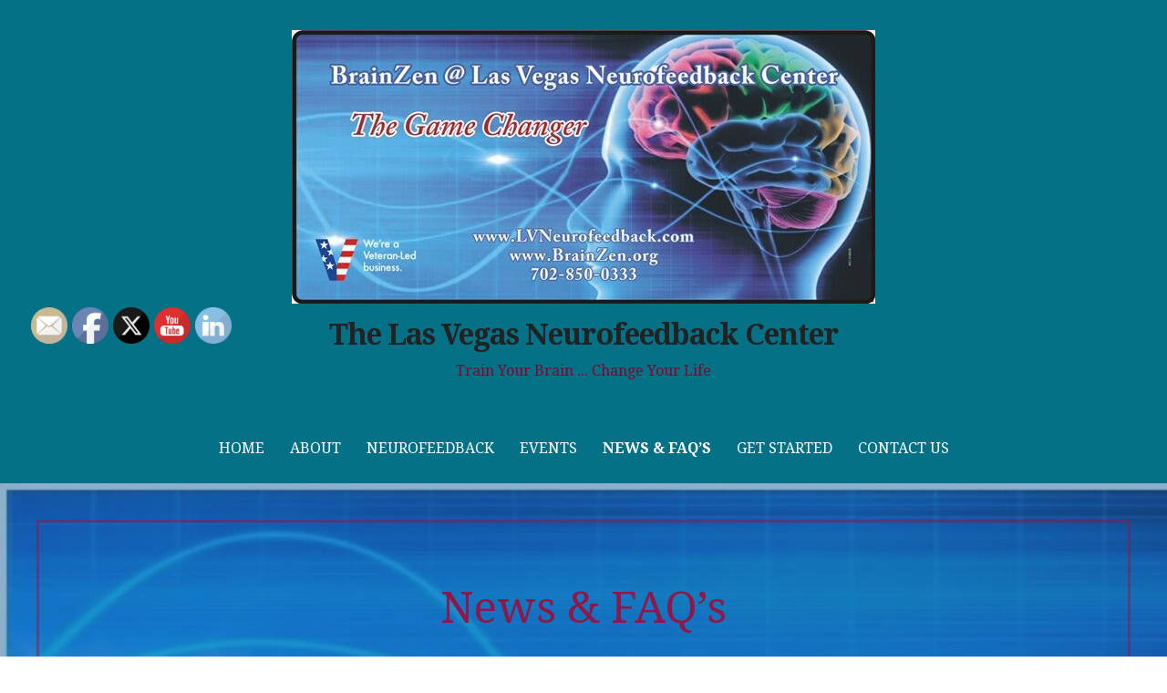

--- FILE ---
content_type: text/html; charset=UTF-8
request_url: https://lvneurofeedback.com/automated-neurofeedback-brain-training-as-a-primary-ptsd-intervention/
body_size: 31629
content:
<!DOCTYPE html>

<html lang="en-US">

<head>

	<meta charset="UTF-8">

	<meta name="viewport" content="width=device-width, initial-scale=1">

	<link rel="profile" href="http://gmpg.org/xfn/11">

	<link rel="pingback" href="https://lvneurofeedback.com/xmlrpc.php">

	<meta name='robots' content='index, follow, max-image-preview:large, max-snippet:-1, max-video-preview:-1' />
	<style>img:is([sizes="auto" i], [sizes^="auto," i]) { contain-intrinsic-size: 3000px 1500px }</style>
	
	<!-- This site is optimized with the Yoast SEO plugin v26.8 - https://yoast.com/product/yoast-seo-wordpress/ -->
	<title>Automated Neurofeedback Brain-training as a Primary PTSD Intervention : The Las Vegas Neurofeedback Center</title>
	<link rel="canonical" href="https://lvneurofeedback.com/automated-neurofeedback-brain-training-as-a-primary-ptsd-intervention/" />
	<meta property="og:locale" content="en_US" />
	<meta property="og:type" content="article" />
	<meta property="og:title" content="Automated Neurofeedback Brain-training as a Primary PTSD Intervention : The Las Vegas Neurofeedback Center" />
	<meta property="og:url" content="https://lvneurofeedback.com/automated-neurofeedback-brain-training-as-a-primary-ptsd-intervention/" />
	<meta property="og:site_name" content="The Las Vegas Neurofeedback Center" />
	<meta property="article:publisher" content="https://www.facebook.com/lvneurofeedbackcenter/" />
	<meta property="article:published_time" content="2019-03-15T17:58:40+00:00" />
	<meta property="og:image" content="https://secureservercdn.net/50.62.88.87/i9z.e39.myftpupload.com/wp-content/uploads/2019/03/PrimaryPTSDIntervention.png?time=1659627275" />
	<meta property="og:image:width" content="655" />
	<meta property="og:image:height" content="251" />
	<meta property="og:image:type" content="image/png" />
	<meta name="author" content="drdon" />
	<meta name="twitter:card" content="summary_large_image" />
	<meta name="twitter:creator" content="@LVNeurofeedback" />
	<meta name="twitter:site" content="@LVNeurofeedback" />
	<meta name="twitter:label1" content="Written by" />
	<meta name="twitter:data1" content="drdon" />
	<script type="application/ld+json" class="yoast-schema-graph">{"@context":"https://schema.org","@graph":[{"@type":"Article","@id":"https://lvneurofeedback.com/automated-neurofeedback-brain-training-as-a-primary-ptsd-intervention/#article","isPartOf":{"@id":"https://lvneurofeedback.com/automated-neurofeedback-brain-training-as-a-primary-ptsd-intervention/"},"author":{"name":"drdon","@id":"https://lvneurofeedback.com/#/schema/person/072fceedaf162600264670f0155cf490"},"headline":"Automated Neurofeedback Brain-training as a Primary PTSD Intervention","datePublished":"2019-03-15T17:58:40+00:00","mainEntityOfPage":{"@id":"https://lvneurofeedback.com/automated-neurofeedback-brain-training-as-a-primary-ptsd-intervention/"},"wordCount":8,"commentCount":75,"publisher":{"@id":"https://lvneurofeedback.com/#organization"},"image":{"@id":"https://lvneurofeedback.com/automated-neurofeedback-brain-training-as-a-primary-ptsd-intervention/#primaryimage"},"thumbnailUrl":"https://lvneurofeedback.com/wp-content/uploads/2019/03/PrimaryPTSDIntervention.png","articleSection":["Brain Health"],"inLanguage":"en-US","potentialAction":[{"@type":"CommentAction","name":"Comment","target":["https://lvneurofeedback.com/automated-neurofeedback-brain-training-as-a-primary-ptsd-intervention/#respond"]}]},{"@type":"WebPage","@id":"https://lvneurofeedback.com/automated-neurofeedback-brain-training-as-a-primary-ptsd-intervention/","url":"https://lvneurofeedback.com/automated-neurofeedback-brain-training-as-a-primary-ptsd-intervention/","name":"Automated Neurofeedback Brain-training as a Primary PTSD Intervention : The Las Vegas Neurofeedback Center","isPartOf":{"@id":"https://lvneurofeedback.com/#website"},"primaryImageOfPage":{"@id":"https://lvneurofeedback.com/automated-neurofeedback-brain-training-as-a-primary-ptsd-intervention/#primaryimage"},"image":{"@id":"https://lvneurofeedback.com/automated-neurofeedback-brain-training-as-a-primary-ptsd-intervention/#primaryimage"},"thumbnailUrl":"https://lvneurofeedback.com/wp-content/uploads/2019/03/PrimaryPTSDIntervention.png","datePublished":"2019-03-15T17:58:40+00:00","breadcrumb":{"@id":"https://lvneurofeedback.com/automated-neurofeedback-brain-training-as-a-primary-ptsd-intervention/#breadcrumb"},"inLanguage":"en-US","potentialAction":[{"@type":"ReadAction","target":["https://lvneurofeedback.com/automated-neurofeedback-brain-training-as-a-primary-ptsd-intervention/"]}]},{"@type":"ImageObject","inLanguage":"en-US","@id":"https://lvneurofeedback.com/automated-neurofeedback-brain-training-as-a-primary-ptsd-intervention/#primaryimage","url":"https://lvneurofeedback.com/wp-content/uploads/2019/03/PrimaryPTSDIntervention.png","contentUrl":"https://lvneurofeedback.com/wp-content/uploads/2019/03/PrimaryPTSDIntervention.png","width":655,"height":251},{"@type":"BreadcrumbList","@id":"https://lvneurofeedback.com/automated-neurofeedback-brain-training-as-a-primary-ptsd-intervention/#breadcrumb","itemListElement":[{"@type":"ListItem","position":1,"name":"Home","item":"https://lvneurofeedback.com/"},{"@type":"ListItem","position":2,"name":"News &#038; FAQ&#8217;s","item":"https://lvneurofeedback.com/blog/"},{"@type":"ListItem","position":3,"name":"Automated Neurofeedback Brain-training as a Primary PTSD Intervention"}]},{"@type":"WebSite","@id":"https://lvneurofeedback.com/#website","url":"https://lvneurofeedback.com/","name":"The Las Vegas Neurofeedback Center","description":"Train Your Brain ... Change Your Life","publisher":{"@id":"https://lvneurofeedback.com/#organization"},"potentialAction":[{"@type":"SearchAction","target":{"@type":"EntryPoint","urlTemplate":"https://lvneurofeedback.com/?s={search_term_string}"},"query-input":{"@type":"PropertyValueSpecification","valueRequired":true,"valueName":"search_term_string"}}],"inLanguage":"en-US"},{"@type":"Organization","@id":"https://lvneurofeedback.com/#organization","name":"The Las Vegas Neurofeedback Center","url":"https://lvneurofeedback.com/","logo":{"@type":"ImageObject","inLanguage":"en-US","@id":"https://lvneurofeedback.com/#/schema/logo/image/","url":"https://secureservercdn.net/50.62.88.87/i9z.e39.myftpupload.com/wp-content/uploads/2018/09/LVNFC_Logo4.png?time=1659627007","contentUrl":"https://secureservercdn.net/50.62.88.87/i9z.e39.myftpupload.com/wp-content/uploads/2018/09/LVNFC_Logo4.png?time=1659627007","width":132,"height":120,"caption":"The Las Vegas Neurofeedback Center"},"image":{"@id":"https://lvneurofeedback.com/#/schema/logo/image/"},"sameAs":["https://www.facebook.com/lvneurofeedbackcenter/","https://x.com/LVNeurofeedback","http://linkedin.com/company/lvneurofeedback","http://pinterest.com/drdon8892/","https://youtu.be/t6XeCwFQrCA"]},{"@type":"Person","@id":"https://lvneurofeedback.com/#/schema/person/072fceedaf162600264670f0155cf490","name":"drdon","image":{"@type":"ImageObject","inLanguage":"en-US","@id":"https://lvneurofeedback.com/#/schema/person/image/","url":"https://secure.gravatar.com/avatar/ecc1389522b3576da9624bf0f2d20141c1ea723815e0ff153a2ed1365231dc23?s=96&d=mm&r=g","contentUrl":"https://secure.gravatar.com/avatar/ecc1389522b3576da9624bf0f2d20141c1ea723815e0ff153a2ed1365231dc23?s=96&d=mm&r=g","caption":"drdon"},"url":"https://lvneurofeedback.com/author/drdon/"}]}</script>
	<!-- / Yoast SEO plugin. -->


<link rel='dns-prefetch' href='//fonts.googleapis.com' />
<link rel="alternate" type="application/rss+xml" title="The Las Vegas Neurofeedback Center &raquo; Feed" href="https://lvneurofeedback.com/feed/" />
<link rel="alternate" type="application/rss+xml" title="The Las Vegas Neurofeedback Center &raquo; Comments Feed" href="https://lvneurofeedback.com/comments/feed/" />
<link rel="alternate" type="application/rss+xml" title="The Las Vegas Neurofeedback Center &raquo; Automated Neurofeedback Brain-training as a Primary PTSD Intervention Comments Feed" href="https://lvneurofeedback.com/automated-neurofeedback-brain-training-as-a-primary-ptsd-intervention/feed/" />
<meta name="generator" content="Event Espresso Version 5.0.37.decaf" />
<script type="text/javascript">
/* <![CDATA[ */
window._wpemojiSettings = {"baseUrl":"https:\/\/s.w.org\/images\/core\/emoji\/16.0.1\/72x72\/","ext":".png","svgUrl":"https:\/\/s.w.org\/images\/core\/emoji\/16.0.1\/svg\/","svgExt":".svg","source":{"concatemoji":"https:\/\/lvneurofeedback.com\/wp-includes\/js\/wp-emoji-release.min.js?ver=6.8.3"}};
/*! This file is auto-generated */
!function(s,n){var o,i,e;function c(e){try{var t={supportTests:e,timestamp:(new Date).valueOf()};sessionStorage.setItem(o,JSON.stringify(t))}catch(e){}}function p(e,t,n){e.clearRect(0,0,e.canvas.width,e.canvas.height),e.fillText(t,0,0);var t=new Uint32Array(e.getImageData(0,0,e.canvas.width,e.canvas.height).data),a=(e.clearRect(0,0,e.canvas.width,e.canvas.height),e.fillText(n,0,0),new Uint32Array(e.getImageData(0,0,e.canvas.width,e.canvas.height).data));return t.every(function(e,t){return e===a[t]})}function u(e,t){e.clearRect(0,0,e.canvas.width,e.canvas.height),e.fillText(t,0,0);for(var n=e.getImageData(16,16,1,1),a=0;a<n.data.length;a++)if(0!==n.data[a])return!1;return!0}function f(e,t,n,a){switch(t){case"flag":return n(e,"\ud83c\udff3\ufe0f\u200d\u26a7\ufe0f","\ud83c\udff3\ufe0f\u200b\u26a7\ufe0f")?!1:!n(e,"\ud83c\udde8\ud83c\uddf6","\ud83c\udde8\u200b\ud83c\uddf6")&&!n(e,"\ud83c\udff4\udb40\udc67\udb40\udc62\udb40\udc65\udb40\udc6e\udb40\udc67\udb40\udc7f","\ud83c\udff4\u200b\udb40\udc67\u200b\udb40\udc62\u200b\udb40\udc65\u200b\udb40\udc6e\u200b\udb40\udc67\u200b\udb40\udc7f");case"emoji":return!a(e,"\ud83e\udedf")}return!1}function g(e,t,n,a){var r="undefined"!=typeof WorkerGlobalScope&&self instanceof WorkerGlobalScope?new OffscreenCanvas(300,150):s.createElement("canvas"),o=r.getContext("2d",{willReadFrequently:!0}),i=(o.textBaseline="top",o.font="600 32px Arial",{});return e.forEach(function(e){i[e]=t(o,e,n,a)}),i}function t(e){var t=s.createElement("script");t.src=e,t.defer=!0,s.head.appendChild(t)}"undefined"!=typeof Promise&&(o="wpEmojiSettingsSupports",i=["flag","emoji"],n.supports={everything:!0,everythingExceptFlag:!0},e=new Promise(function(e){s.addEventListener("DOMContentLoaded",e,{once:!0})}),new Promise(function(t){var n=function(){try{var e=JSON.parse(sessionStorage.getItem(o));if("object"==typeof e&&"number"==typeof e.timestamp&&(new Date).valueOf()<e.timestamp+604800&&"object"==typeof e.supportTests)return e.supportTests}catch(e){}return null}();if(!n){if("undefined"!=typeof Worker&&"undefined"!=typeof OffscreenCanvas&&"undefined"!=typeof URL&&URL.createObjectURL&&"undefined"!=typeof Blob)try{var e="postMessage("+g.toString()+"("+[JSON.stringify(i),f.toString(),p.toString(),u.toString()].join(",")+"));",a=new Blob([e],{type:"text/javascript"}),r=new Worker(URL.createObjectURL(a),{name:"wpTestEmojiSupports"});return void(r.onmessage=function(e){c(n=e.data),r.terminate(),t(n)})}catch(e){}c(n=g(i,f,p,u))}t(n)}).then(function(e){for(var t in e)n.supports[t]=e[t],n.supports.everything=n.supports.everything&&n.supports[t],"flag"!==t&&(n.supports.everythingExceptFlag=n.supports.everythingExceptFlag&&n.supports[t]);n.supports.everythingExceptFlag=n.supports.everythingExceptFlag&&!n.supports.flag,n.DOMReady=!1,n.readyCallback=function(){n.DOMReady=!0}}).then(function(){return e}).then(function(){var e;n.supports.everything||(n.readyCallback(),(e=n.source||{}).concatemoji?t(e.concatemoji):e.wpemoji&&e.twemoji&&(t(e.twemoji),t(e.wpemoji)))}))}((window,document),window._wpemojiSettings);
/* ]]> */
</script>
<style id='wp-emoji-styles-inline-css' type='text/css'>

	img.wp-smiley, img.emoji {
		display: inline !important;
		border: none !important;
		box-shadow: none !important;
		height: 1em !important;
		width: 1em !important;
		margin: 0 0.07em !important;
		vertical-align: -0.1em !important;
		background: none !important;
		padding: 0 !important;
	}
</style>
<link rel='stylesheet' id='wp-block-library-css' href='https://lvneurofeedback.com/wp-includes/css/dist/block-library/style.min.css?ver=6.8.3' type='text/css' media='all' />
<style id='classic-theme-styles-inline-css' type='text/css'>
/*! This file is auto-generated */
.wp-block-button__link{color:#fff;background-color:#32373c;border-radius:9999px;box-shadow:none;text-decoration:none;padding:calc(.667em + 2px) calc(1.333em + 2px);font-size:1.125em}.wp-block-file__button{background:#32373c;color:#fff;text-decoration:none}
</style>
<link rel='stylesheet' id='font-awesome-css' href='https://lvneurofeedback.com/wp-content/plugins/contact-widgets/assets/css/font-awesome.min.css?ver=4.7.0' type='text/css' media='all' />
<style id='global-styles-inline-css' type='text/css'>
:root{--wp--preset--aspect-ratio--square: 1;--wp--preset--aspect-ratio--4-3: 4/3;--wp--preset--aspect-ratio--3-4: 3/4;--wp--preset--aspect-ratio--3-2: 3/2;--wp--preset--aspect-ratio--2-3: 2/3;--wp--preset--aspect-ratio--16-9: 16/9;--wp--preset--aspect-ratio--9-16: 9/16;--wp--preset--color--black: #000000;--wp--preset--color--cyan-bluish-gray: #abb8c3;--wp--preset--color--white: #ffffff;--wp--preset--color--pale-pink: #f78da7;--wp--preset--color--vivid-red: #cf2e2e;--wp--preset--color--luminous-vivid-orange: #ff6900;--wp--preset--color--luminous-vivid-amber: #fcb900;--wp--preset--color--light-green-cyan: #7bdcb5;--wp--preset--color--vivid-green-cyan: #00d084;--wp--preset--color--pale-cyan-blue: #8ed1fc;--wp--preset--color--vivid-cyan-blue: #0693e3;--wp--preset--color--vivid-purple: #9b51e0;--wp--preset--gradient--vivid-cyan-blue-to-vivid-purple: linear-gradient(135deg,rgba(6,147,227,1) 0%,rgb(155,81,224) 100%);--wp--preset--gradient--light-green-cyan-to-vivid-green-cyan: linear-gradient(135deg,rgb(122,220,180) 0%,rgb(0,208,130) 100%);--wp--preset--gradient--luminous-vivid-amber-to-luminous-vivid-orange: linear-gradient(135deg,rgba(252,185,0,1) 0%,rgba(255,105,0,1) 100%);--wp--preset--gradient--luminous-vivid-orange-to-vivid-red: linear-gradient(135deg,rgba(255,105,0,1) 0%,rgb(207,46,46) 100%);--wp--preset--gradient--very-light-gray-to-cyan-bluish-gray: linear-gradient(135deg,rgb(238,238,238) 0%,rgb(169,184,195) 100%);--wp--preset--gradient--cool-to-warm-spectrum: linear-gradient(135deg,rgb(74,234,220) 0%,rgb(151,120,209) 20%,rgb(207,42,186) 40%,rgb(238,44,130) 60%,rgb(251,105,98) 80%,rgb(254,248,76) 100%);--wp--preset--gradient--blush-light-purple: linear-gradient(135deg,rgb(255,206,236) 0%,rgb(152,150,240) 100%);--wp--preset--gradient--blush-bordeaux: linear-gradient(135deg,rgb(254,205,165) 0%,rgb(254,45,45) 50%,rgb(107,0,62) 100%);--wp--preset--gradient--luminous-dusk: linear-gradient(135deg,rgb(255,203,112) 0%,rgb(199,81,192) 50%,rgb(65,88,208) 100%);--wp--preset--gradient--pale-ocean: linear-gradient(135deg,rgb(255,245,203) 0%,rgb(182,227,212) 50%,rgb(51,167,181) 100%);--wp--preset--gradient--electric-grass: linear-gradient(135deg,rgb(202,248,128) 0%,rgb(113,206,126) 100%);--wp--preset--gradient--midnight: linear-gradient(135deg,rgb(2,3,129) 0%,rgb(40,116,252) 100%);--wp--preset--font-size--small: 13px;--wp--preset--font-size--medium: 20px;--wp--preset--font-size--large: 36px;--wp--preset--font-size--x-large: 42px;--wp--preset--spacing--20: 0.44rem;--wp--preset--spacing--30: 0.67rem;--wp--preset--spacing--40: 1rem;--wp--preset--spacing--50: 1.5rem;--wp--preset--spacing--60: 2.25rem;--wp--preset--spacing--70: 3.38rem;--wp--preset--spacing--80: 5.06rem;--wp--preset--shadow--natural: 6px 6px 9px rgba(0, 0, 0, 0.2);--wp--preset--shadow--deep: 12px 12px 50px rgba(0, 0, 0, 0.4);--wp--preset--shadow--sharp: 6px 6px 0px rgba(0, 0, 0, 0.2);--wp--preset--shadow--outlined: 6px 6px 0px -3px rgba(255, 255, 255, 1), 6px 6px rgba(0, 0, 0, 1);--wp--preset--shadow--crisp: 6px 6px 0px rgba(0, 0, 0, 1);}:where(.is-layout-flex){gap: 0.5em;}:where(.is-layout-grid){gap: 0.5em;}body .is-layout-flex{display: flex;}.is-layout-flex{flex-wrap: wrap;align-items: center;}.is-layout-flex > :is(*, div){margin: 0;}body .is-layout-grid{display: grid;}.is-layout-grid > :is(*, div){margin: 0;}:where(.wp-block-columns.is-layout-flex){gap: 2em;}:where(.wp-block-columns.is-layout-grid){gap: 2em;}:where(.wp-block-post-template.is-layout-flex){gap: 1.25em;}:where(.wp-block-post-template.is-layout-grid){gap: 1.25em;}.has-black-color{color: var(--wp--preset--color--black) !important;}.has-cyan-bluish-gray-color{color: var(--wp--preset--color--cyan-bluish-gray) !important;}.has-white-color{color: var(--wp--preset--color--white) !important;}.has-pale-pink-color{color: var(--wp--preset--color--pale-pink) !important;}.has-vivid-red-color{color: var(--wp--preset--color--vivid-red) !important;}.has-luminous-vivid-orange-color{color: var(--wp--preset--color--luminous-vivid-orange) !important;}.has-luminous-vivid-amber-color{color: var(--wp--preset--color--luminous-vivid-amber) !important;}.has-light-green-cyan-color{color: var(--wp--preset--color--light-green-cyan) !important;}.has-vivid-green-cyan-color{color: var(--wp--preset--color--vivid-green-cyan) !important;}.has-pale-cyan-blue-color{color: var(--wp--preset--color--pale-cyan-blue) !important;}.has-vivid-cyan-blue-color{color: var(--wp--preset--color--vivid-cyan-blue) !important;}.has-vivid-purple-color{color: var(--wp--preset--color--vivid-purple) !important;}.has-black-background-color{background-color: var(--wp--preset--color--black) !important;}.has-cyan-bluish-gray-background-color{background-color: var(--wp--preset--color--cyan-bluish-gray) !important;}.has-white-background-color{background-color: var(--wp--preset--color--white) !important;}.has-pale-pink-background-color{background-color: var(--wp--preset--color--pale-pink) !important;}.has-vivid-red-background-color{background-color: var(--wp--preset--color--vivid-red) !important;}.has-luminous-vivid-orange-background-color{background-color: var(--wp--preset--color--luminous-vivid-orange) !important;}.has-luminous-vivid-amber-background-color{background-color: var(--wp--preset--color--luminous-vivid-amber) !important;}.has-light-green-cyan-background-color{background-color: var(--wp--preset--color--light-green-cyan) !important;}.has-vivid-green-cyan-background-color{background-color: var(--wp--preset--color--vivid-green-cyan) !important;}.has-pale-cyan-blue-background-color{background-color: var(--wp--preset--color--pale-cyan-blue) !important;}.has-vivid-cyan-blue-background-color{background-color: var(--wp--preset--color--vivid-cyan-blue) !important;}.has-vivid-purple-background-color{background-color: var(--wp--preset--color--vivid-purple) !important;}.has-black-border-color{border-color: var(--wp--preset--color--black) !important;}.has-cyan-bluish-gray-border-color{border-color: var(--wp--preset--color--cyan-bluish-gray) !important;}.has-white-border-color{border-color: var(--wp--preset--color--white) !important;}.has-pale-pink-border-color{border-color: var(--wp--preset--color--pale-pink) !important;}.has-vivid-red-border-color{border-color: var(--wp--preset--color--vivid-red) !important;}.has-luminous-vivid-orange-border-color{border-color: var(--wp--preset--color--luminous-vivid-orange) !important;}.has-luminous-vivid-amber-border-color{border-color: var(--wp--preset--color--luminous-vivid-amber) !important;}.has-light-green-cyan-border-color{border-color: var(--wp--preset--color--light-green-cyan) !important;}.has-vivid-green-cyan-border-color{border-color: var(--wp--preset--color--vivid-green-cyan) !important;}.has-pale-cyan-blue-border-color{border-color: var(--wp--preset--color--pale-cyan-blue) !important;}.has-vivid-cyan-blue-border-color{border-color: var(--wp--preset--color--vivid-cyan-blue) !important;}.has-vivid-purple-border-color{border-color: var(--wp--preset--color--vivid-purple) !important;}.has-vivid-cyan-blue-to-vivid-purple-gradient-background{background: var(--wp--preset--gradient--vivid-cyan-blue-to-vivid-purple) !important;}.has-light-green-cyan-to-vivid-green-cyan-gradient-background{background: var(--wp--preset--gradient--light-green-cyan-to-vivid-green-cyan) !important;}.has-luminous-vivid-amber-to-luminous-vivid-orange-gradient-background{background: var(--wp--preset--gradient--luminous-vivid-amber-to-luminous-vivid-orange) !important;}.has-luminous-vivid-orange-to-vivid-red-gradient-background{background: var(--wp--preset--gradient--luminous-vivid-orange-to-vivid-red) !important;}.has-very-light-gray-to-cyan-bluish-gray-gradient-background{background: var(--wp--preset--gradient--very-light-gray-to-cyan-bluish-gray) !important;}.has-cool-to-warm-spectrum-gradient-background{background: var(--wp--preset--gradient--cool-to-warm-spectrum) !important;}.has-blush-light-purple-gradient-background{background: var(--wp--preset--gradient--blush-light-purple) !important;}.has-blush-bordeaux-gradient-background{background: var(--wp--preset--gradient--blush-bordeaux) !important;}.has-luminous-dusk-gradient-background{background: var(--wp--preset--gradient--luminous-dusk) !important;}.has-pale-ocean-gradient-background{background: var(--wp--preset--gradient--pale-ocean) !important;}.has-electric-grass-gradient-background{background: var(--wp--preset--gradient--electric-grass) !important;}.has-midnight-gradient-background{background: var(--wp--preset--gradient--midnight) !important;}.has-small-font-size{font-size: var(--wp--preset--font-size--small) !important;}.has-medium-font-size{font-size: var(--wp--preset--font-size--medium) !important;}.has-large-font-size{font-size: var(--wp--preset--font-size--large) !important;}.has-x-large-font-size{font-size: var(--wp--preset--font-size--x-large) !important;}
:where(.wp-block-post-template.is-layout-flex){gap: 1.25em;}:where(.wp-block-post-template.is-layout-grid){gap: 1.25em;}
:where(.wp-block-columns.is-layout-flex){gap: 2em;}:where(.wp-block-columns.is-layout-grid){gap: 2em;}
:root :where(.wp-block-pullquote){font-size: 1.5em;line-height: 1.6;}
</style>
<link rel='stylesheet' id='fl-builder-layout-672-css' href='https://lvneurofeedback.com/wp-content/uploads/bb-plugin/cache/672-layout.css?ver=b2d3cac14bb03b206a5c1ad0a6558c70' type='text/css' media='all' />
<link rel='stylesheet' id='contact-form-7-css' href='https://lvneurofeedback.com/wp-content/plugins/contact-form-7/includes/css/styles.css?ver=6.1.4' type='text/css' media='all' />
<link rel='stylesheet' id='SFSImainCss-css' href='https://lvneurofeedback.com/wp-content/plugins/ultimate-social-media-icons/css/sfsi-style.css?ver=2.9.6' type='text/css' media='all' />
<link rel='stylesheet' id='disable_sfsi-css' href='https://lvneurofeedback.com/wp-content/plugins/ultimate-social-media-icons/css/disable_sfsi.css?ver=6.8.3' type='text/css' media='all' />
<link rel='stylesheet' id='dashicons-css' href='https://lvneurofeedback.com/wp-includes/css/dashicons.min.css?ver=6.8.3' type='text/css' media='all' />
<link rel='stylesheet' id='espresso_default-css' href='https://lvneurofeedback.com/wp-content/plugins/event-espresso-decaf/core/templates/global_assets/css/espresso_default.css?ver=5.0.37.decaf' type='text/css' media='all' />
<link rel='stylesheet' id='wp-components-css' href='https://lvneurofeedback.com/wp-includes/css/dist/components/style.min.css?ver=6.8.3' type='text/css' media='all' />
<link rel='stylesheet' id='godaddy-styles-css' href='https://lvneurofeedback.com/wp-content/mu-plugins/vendor/wpex/godaddy-launch/includes/Dependencies/GoDaddy/Styles/build/latest.css?ver=2.0.2' type='text/css' media='all' />
<link rel='stylesheet' id='grw-public-main-css-css' href='https://lvneurofeedback.com/wp-content/plugins/widget-google-reviews/assets/css/public-main.css?ver=6.9.4' type='text/css' media='all' />
<link rel='stylesheet' id='uptown-style-css' href='https://lvneurofeedback.com/wp-content/themes/uptown-style/style.css?ver=1.1.3' type='text/css' media='all' />
<style id='uptown-style-inline-css' type='text/css'>
.hero{background-image:url(https://lvneurofeedback.com/wp-content/uploads/2020/02/cropped-BrainzenBack-2400x1300.jpg);}
.site-title a,.site-title a:visited{color:#353535;}.site-title a:hover,.site-title a:visited:hover{color:rgba(53, 53, 53, 0.8);}
.site-description{color:#8e002a;}
.hero,.hero .widget h1,.hero .widget h2,.hero .widget h3,.hero .widget h4,.hero .widget h5,.hero .widget h6,.hero .widget p,.hero .widget blockquote,.hero .widget cite,.hero .widget table,.hero .widget ul,.hero .widget ol,.hero .widget li,.hero .widget dd,.hero .widget dt,.hero .widget address,.hero .widget code,.hero .widget pre,.hero .widget .widget-title,.hero .page-header h1{color:#911748;}.hero .hero-inner{border-color:rgba(145, 23, 72, 0.5);}
.main-navigation ul li a,.main-navigation ul li a:visited,.main-navigation ul li a:hover,.main-navigation ul li a:visited:hover{color:#ffffff;}.main-navigation .sub-menu .menu-item-has-children > a::after{border-right-color:#ffffff;border-left-color:#ffffff;}.menu-toggle div{background-color:#ffffff;}.main-navigation ul li a:hover{color:rgba(255, 255, 255, 0.8);}
h1,h2,h3,h4,h5,h6,label,legend,table th,dl dt,.entry-title,.entry-title a,.entry-title a:visited,.widget-title{color:#001184;}.entry-title a:hover,.entry-title a:visited:hover,.entry-title a:focus,.entry-title a:visited:focus,.entry-title a:active,.entry-title a:visited:active{color:rgba(0, 17, 132, 0.8);}
body,input,select,textarea,input[type="text"]:focus,input[type="email"]:focus,input[type="url"]:focus,input[type="password"]:focus,input[type="search"]:focus,input[type="number"]:focus,input[type="tel"]:focus,input[type="range"]:focus,input[type="date"]:focus,input[type="month"]:focus,input[type="week"]:focus,input[type="time"]:focus,input[type="datetime"]:focus,input[type="datetime-local"]:focus,input[type="color"]:focus,textarea:focus,.navigation.pagination .paging-nav-text{color:#001184;}.fl-callout-text,.fl-rich-text{color:#001184;}hr{background-color:rgba(0, 17, 132, 0.1);border-color:rgba(0, 17, 132, 0.1);}input[type="text"],input[type="email"],input[type="url"],input[type="password"],input[type="search"],input[type="number"],input[type="tel"],input[type="range"],input[type="date"],input[type="month"],input[type="week"],input[type="time"],input[type="datetime"],input[type="datetime-local"],input[type="color"],textarea,.select2-container .select2-choice{color:rgba(0, 17, 132, 0.5);border-color:rgba(0, 17, 132, 0.1);}select,fieldset,blockquote,pre,code,abbr,acronym,.hentry table th,.hentry table td{border-color:rgba(0, 17, 132, 0.1);}.hentry table tr:hover td{background-color:rgba(0, 17, 132, 0.05);}
blockquote,.entry-meta,.entry-footer,.comment-meta .says,.logged-in-as{color:#686868;}
.site-footer .widget-title,.site-footer h1,.site-footer h2,.site-footer h3,.site-footer h4,.site-footer h5,.site-footer h6{color:#ffffff;}
.site-footer .widget,.site-footer .widget form label{color:#ffffff;}
.footer-menu ul li a,.footer-menu ul li a:visited{color:#252525;}.site-info-wrapper .social-menu a{background-color:#252525;}.footer-menu ul li a:hover{border-color:#252525;}.footer-menu ul li a:hover,.footer-menu ul li a:visited:hover{color:rgba(37, 37, 37, 0.8);}
.site-info-wrapper .site-info-text{color:#252525;}
a,a:visited,.entry-title a:hover,.entry-title a:visited:hover{color:#54ccbe;}.navigation.pagination .nav-links .page-numbers.current,.social-menu a:hover{background-color:#54ccbe;}a:hover,a:visited:hover,a:focus,a:visited:focus,a:active,a:visited:active{color:rgba(84, 204, 190, 0.8);}.comment-list li.bypostauthor{border-color:rgba(84, 204, 190, 0.2);}
button,a.button,a.button:visited,input[type="button"],input[type="reset"],input[type="submit"],.site-info-wrapper .social-menu a:hover{background-color:#b5345f;border-color:#b5345f;}a.fl-button,a.fl-button:visited,.content-area .fl-builder-content a.fl-button,.content-area .fl-builder-content a.fl-button:visited{background-color:#b5345f;border-color:#b5345f;}button:hover,button:active,button:focus,a.button:hover,a.button:active,a.button:focus,a.button:visited:hover,a.button:visited:active,a.button:visited:focus,input[type="button"]:hover,input[type="button"]:active,input[type="button"]:focus,input[type="reset"]:hover,input[type="reset"]:active,input[type="reset"]:focus,input[type="submit"]:hover,input[type="submit"]:active,input[type="submit"]:focus{background-color:rgba(181, 52, 95, 0.8);border-color:rgba(181, 52, 95, 0.8);}a.fl-button:hover,a.fl-button:active,a.fl-button:focus,a.fl-button:visited:hover,a.fl-button:visited:active,a.fl-button:visited:focus,.content-area .fl-builder-content a.fl-button:hover,.content-area .fl-builder-content a.fl-button:active,.content-area .fl-builder-content a.fl-button:focus,.content-area .fl-builder-content a.fl-button:visited:hover,.content-area .fl-builder-content a.fl-button:visited:active,.content-area .fl-builder-content a.fl-button:visited:focus{background-color:rgba(181, 52, 95, 0.8);border-color:rgba(181, 52, 95, 0.8);}
button,button:hover,button:active,button:focus,a.button,a.button:hover,a.button:active,a.button:focus,a.button:visited,a.button:visited:hover,a.button:visited:active,a.button:visited:focus,input[type="button"],input[type="button"]:hover,input[type="button"]:active,input[type="button"]:focus,input[type="reset"],input[type="reset"]:hover,input[type="reset"]:active,input[type="reset"]:focus,input[type="submit"],input[type="submit"]:hover,input[type="submit"]:active,input[type="submit"]:focus{color:#ffffff;}a.fl-button
				a.fl-button:hover,a.fl-button:active,a.fl-button:focus,a.fl-button:visited,a.fl-button:visited:hover,a.fl-button:visited:active,a.fl-button:visited:focus,.content-area .fl-builder-content a.fl-button,.content-area .fl-builder-content a.fl-button *,.content-area .fl-builder-content a.fl-button:visited,.content-area .fl-builder-content a.fl-button:visited *{color:#ffffff;}
body{background-color:#ffffff;}.navigation.pagination .nav-links .page-numbers.current{color:#ffffff;}
.hero{background-color:#24659e;}.hero{-webkit-box-shadow:inset 0 0 0 9999em;-moz-box-shadow:inset 0 0 0 9999em;box-shadow:inset 0 0 0 9999em;color:rgba(36, 101, 158, 0.50);}
.main-navigation-container,.main-navigation.open,.main-navigation ul ul,.main-navigation .sub-menu{background-color:#047187;}.site-header{background-color:#047187;}
.site-footer{background-color:#3f3244;}
.site-info-wrapper{background-color:#ffffff;}.site-info-wrapper .social-menu a,.site-info-wrapper .social-menu a:visited,.site-info-wrapper .social-menu a:hover,.site-info-wrapper .social-menu a:visited:hover{color:#ffffff;}
</style>
<link rel='stylesheet' id='wpcw-css' href='https://lvneurofeedback.com/wp-content/plugins/contact-widgets/assets/css/style.min.css?ver=1.0.1' type='text/css' media='all' />
<link rel='stylesheet' id='uptown-style-fonts-css' href='//fonts.googleapis.com/css?family=Droid+Serif%3A300%2C400%2C700&#038;subset=latin&#038;ver=6.8.3' type='text/css' media='all' />
<style id='uptown-style-fonts-inline-css' type='text/css'>
.site-title{font-family:"Droid Serif", sans-serif;}
.main-navigation ul li a,.main-navigation ul li a:visited,button,a.button,a.fl-button,input[type="button"],input[type="reset"],input[type="submit"]{font-family:"Droid Serif", sans-serif;}
h1,h2,h3,h4,h5,h6,label,legend,table th,dl dt,.entry-title,.widget-title{font-family:"Droid Serif", sans-serif;}
body,p,ol li,ul li,dl dd,.fl-callout-text{font-family:"Droid Serif", sans-serif;}
blockquote,.entry-meta,.entry-footer,.comment-list li .comment-meta .says,.comment-list li .comment-metadata,.comment-reply-link,#respond .logged-in-as{font-family:"Droid Serif", sans-serif;}
</style>
<script type="text/javascript" src="https://lvneurofeedback.com/wp-includes/js/jquery/jquery.min.js?ver=3.7.1" id="jquery-core-js"></script>
<script type="text/javascript" src="https://lvneurofeedback.com/wp-includes/js/jquery/jquery-migrate.min.js?ver=3.4.1" id="jquery-migrate-js"></script>
<script type="text/javascript" defer="defer" src="https://lvneurofeedback.com/wp-content/plugins/widget-google-reviews/assets/js/public-main.js?ver=6.9.4" id="grw-public-main-js-js"></script>
<link rel="https://api.w.org/" href="https://lvneurofeedback.com/wp-json/" /><link rel="alternate" title="JSON" type="application/json" href="https://lvneurofeedback.com/wp-json/wp/v2/posts/672" /><link rel="EditURI" type="application/rsd+xml" title="RSD" href="https://lvneurofeedback.com/xmlrpc.php?rsd" />
<meta name="generator" content="WordPress 6.8.3" />
<link rel='shortlink' href='https://lvneurofeedback.com/?p=672' />
<link rel="alternate" title="oEmbed (JSON)" type="application/json+oembed" href="https://lvneurofeedback.com/wp-json/oembed/1.0/embed?url=https%3A%2F%2Flvneurofeedback.com%2Fautomated-neurofeedback-brain-training-as-a-primary-ptsd-intervention%2F" />
<link rel="alternate" title="oEmbed (XML)" type="text/xml+oembed" href="https://lvneurofeedback.com/wp-json/oembed/1.0/embed?url=https%3A%2F%2Flvneurofeedback.com%2Fautomated-neurofeedback-brain-training-as-a-primary-ptsd-intervention%2F&#038;format=xml" />
			<!-- DO NOT COPY THIS SNIPPET! Start of Page Analytics Tracking for HubSpot WordPress plugin v11.3.37-->
			<script class="hsq-set-content-id" data-content-id="blog-post">
				var _hsq = _hsq || [];
				_hsq.push(["setContentType", "blog-post"]);
			</script>
			<!-- DO NOT COPY THIS SNIPPET! End of Page Analytics Tracking for HubSpot WordPress plugin -->
			<style type="text/css">.recentcomments a{display:inline !important;padding:0 !important;margin:0 !important;}</style><style type='text/css'>
.site-title a,.site-title a:visited{color:353535;}
</style><link rel="icon" href="https://lvneurofeedback.com/wp-content/uploads/2020/02/cropped-BrainZen2-32x32.jpg" sizes="32x32" />
<link rel="icon" href="https://lvneurofeedback.com/wp-content/uploads/2020/02/cropped-BrainZen2-192x192.jpg" sizes="192x192" />
<link rel="apple-touch-icon" href="https://lvneurofeedback.com/wp-content/uploads/2020/02/cropped-BrainZen2-180x180.jpg" />
<meta name="msapplication-TileImage" content="https://lvneurofeedback.com/wp-content/uploads/2020/02/cropped-BrainZen2-270x270.jpg" />

</head>

<body class="wp-singular post-template-default single single-post postid-672 single-format-standard wp-custom-logo wp-theme-primer wp-child-theme-uptown-style fl-builder fl-builder-lite-2-9-4-2 fl-no-js sfsi_actvite_theme_default custom-header-image layout-two-column-default">

	
	<div id="page" class="hfeed site">

		<a class="skip-link screen-reader-text" href="#content">Skip to content</a>

		
		<header id="masthead" class="site-header" role="banner">

			
			<div class="site-header-wrapper">

				
<div class="site-title-wrapper">

	<a href="https://lvneurofeedback.com/" class="custom-logo-link" rel="home"><img width="640" height="300" src="https://lvneurofeedback.com/wp-content/uploads/2020/03/cropped-NewLogo.jpg" class="custom-logo" alt="The Las Vegas Neurofeedback Center" decoding="async" fetchpriority="high" srcset="https://lvneurofeedback.com/wp-content/uploads/2020/03/cropped-NewLogo.jpg 640w, https://lvneurofeedback.com/wp-content/uploads/2020/03/cropped-NewLogo-300x141.jpg 300w" sizes="(max-width: 640px) 100vw, 640px" /></a>
	<h1 class="site-title"><a href="https://lvneurofeedback.com/" rel="home">The Las Vegas Neurofeedback Center</a></h1>
	<div class="site-description">Train Your Brain ... Change Your Life</div>
</div><!-- .site-title-wrapper -->

<div class="main-navigation-container">

	
<div class="menu-toggle" id="menu-toggle">
	<div></div>
	<div></div>
	<div></div>
</div><!-- #menu-toggle -->

	<nav id="site-navigation" class="main-navigation">

		<div class="menu-primary-menu-container"><ul id="menu-primary-menu" class="menu"><li id="menu-item-170" class="menu-item menu-item-type-post_type menu-item-object-page menu-item-home menu-item-170"><a href="https://lvneurofeedback.com/">Home</a></li>
<li id="menu-item-761" class="menu-item menu-item-type-post_type menu-item-object-page menu-item-has-children menu-item-761"><a href="https://lvneurofeedback.com/about-2/">About</a>
<a class="expand" href="#"></a>
<ul class="sub-menu">
	<li id="menu-item-762" class="menu-item menu-item-type-post_type menu-item-object-page menu-item-762"><a href="https://lvneurofeedback.com/our-practice/">Our Practice</a></li>
	<li id="menu-item-172" class="menu-item menu-item-type-post_type menu-item-object-page menu-item-172"><a href="https://lvneurofeedback.com/about/">Our Team</a></li>
	<li id="menu-item-554" class="menu-item menu-item-type-post_type menu-item-object-page menu-item-554"><a href="https://lvneurofeedback.com/client-experiences-2/">Our Clients Experiences</a></li>
	<li id="menu-item-357" class="menu-item menu-item-type-post_type menu-item-object-page menu-item-357"><a href="https://lvneurofeedback.com/brain-health-warriors/">Brain Health Warriors</a></li>
	<li id="menu-item-775" class="menu-item menu-item-type-post_type menu-item-object-page menu-item-775"><a href="https://lvneurofeedback.com/workshops/">Training &#038; Supervision</a></li>
</ul>
</li>
<li id="menu-item-356" class="menu-item menu-item-type-post_type menu-item-object-page menu-item-has-children menu-item-356"><a href="https://lvneurofeedback.com/neurofeedback/">Neurofeedback</a>
<a class="expand" href="#"></a>
<ul class="sub-menu">
	<li id="menu-item-765" class="menu-item menu-item-type-post_type menu-item-object-page menu-item-765"><a href="https://lvneurofeedback.com/what-is-it/">What Is It?</a></li>
	<li id="menu-item-764" class="menu-item menu-item-type-post_type menu-item-object-page menu-item-764"><a href="https://lvneurofeedback.com/how-does-it-help/">How Does It Help?</a></li>
	<li id="menu-item-763" class="menu-item menu-item-type-post_type menu-item-object-page menu-item-763"><a href="https://lvneurofeedback.com/research-case-studies/">Research/Case Studies</a></li>
	<li id="menu-item-654" class="menu-item menu-item-type-post_type menu-item-object-page menu-item-654"><a href="https://lvneurofeedback.com/peak-performance/">Peak Performance</a></li>
	<li id="menu-item-358" class="menu-item menu-item-type-post_type menu-item-object-page menu-item-358"><a href="https://lvneurofeedback.com/brain-nutrition/">Brain Nutrition</a></li>
</ul>
</li>
<li id="menu-item-768" class="menu-item menu-item-type-post_type menu-item-object-page menu-item-has-children menu-item-768"><a href="https://lvneurofeedback.com/events/">Events</a>
<a class="expand" href="#"></a>
<ul class="sub-menu">
	<li id="menu-item-685" class="menu-item menu-item-type-post_type menu-item-object-page menu-item-685"><a href="https://lvneurofeedback.com/train-the-trainer/">Train-the-Trainer</a></li>
	<li id="menu-item-604" class="menu-item menu-item-type-post_type menu-item-object-page menu-item-604"><a href="https://lvneurofeedback.com/healthy-brain-retreat/">Healthy Brain Retreat</a></li>
</ul>
</li>
<li id="menu-item-166" class="menu-item menu-item-type-post_type menu-item-object-page current_page_parent menu-item-has-children menu-item-166"><a href="https://lvneurofeedback.com/blog/">News &#038; FAQ’s</a>
<a class="expand" href="#"></a>
<ul class="sub-menu">
	<li id="menu-item-848" class="menu-item menu-item-type-post_type menu-item-object-page menu-item-848"><a href="https://lvneurofeedback.com/on-social-media/">On Social Media</a></li>
	<li id="menu-item-237" class="menu-item menu-item-type-post_type menu-item-object-page menu-item-237"><a href="https://lvneurofeedback.com/faq/">FAQ</a></li>
</ul>
</li>
<li id="menu-item-776" class="menu-item menu-item-type-post_type menu-item-object-page menu-item-has-children menu-item-776"><a href="https://lvneurofeedback.com/get-started/">Get Started</a>
<a class="expand" href="#"></a>
<ul class="sub-menu">
	<li id="menu-item-394" class="menu-item menu-item-type-post_type menu-item-object-page menu-item-394"><a href="https://lvneurofeedback.com/appointments/">Make an Appointment</a></li>
	<li id="menu-item-490" class="menu-item menu-item-type-post_type menu-item-object-page menu-item-490"><a href="https://lvneurofeedback.com/workshops-2/">Attend a Workshop</a></li>
</ul>
</li>
<li id="menu-item-171" class="menu-item menu-item-type-post_type menu-item-object-page menu-item-171"><a href="https://lvneurofeedback.com/contact/">Contact Us</a></li>
</ul></div>
	</nav><!-- #site-navigation -->

	
</div>

			</div><!-- .site-header-wrapper -->

			
		</header><!-- #masthead -->

		
<div class="hero">

	
	<div class="hero-inner">

		
<div class="page-title-container">

	<header class="page-header">

		
		<h1 class="page-title">News &#038; FAQ&#8217;s</h1>

		
	</header><!-- .entry-header -->

</div><!-- .page-title-container -->

	</div>

</div>

		<div id="content" class="site-content">

<div id="primary" class="content-area">

	<main id="main" class="site-main" role="main">

	
		
<article id="post-672" class="post-672 post type-post status-publish format-standard has-post-thumbnail hentry category-brain-health">

	
	
			<div class="featured-image">

	
	
		<img width="655" height="251" src="https://lvneurofeedback.com/wp-content/uploads/2019/03/PrimaryPTSDIntervention.png" class="attachment-primer-featured size-primer-featured wp-post-image" alt="" decoding="async" srcset="https://lvneurofeedback.com/wp-content/uploads/2019/03/PrimaryPTSDIntervention.png 655w, https://lvneurofeedback.com/wp-content/uploads/2019/03/PrimaryPTSDIntervention-300x115.png 300w" sizes="(max-width: 655px) 100vw, 655px" />
	
	
	</div><!-- .featured-image -->
	
	
	
<header class="entry-header">

	<div class="entry-header-row">

		<div class="entry-header-column">

			
			
				<h1 class="entry-title">Automated Neurofeedback Brain-training as a Primary PTSD Intervention</h1>

			
			
		</div><!-- .entry-header-column -->

	</div><!-- .entry-header-row -->

</header><!-- .entry-header -->

	
<div class="entry-meta">

	
		<span class="posted-date">March 15, 2019</span>

	
	<span class="posted-author"><a href="https://lvneurofeedback.com/author/drdon/" title="Posts by drdon" rel="author">drdon</a></span>

	
		<span class="comments-number">

			<a href="https://lvneurofeedback.com/automated-neurofeedback-brain-training-as-a-primary-ptsd-intervention/#comments" class="comments-link" >75d Comments</a>
		</span>

	
</div><!-- .entry-meta -->

	
		
<div class="entry-content">

	<div class="fl-builder-content fl-builder-content-672 fl-builder-content-primary" data-post-id="672"><div class="fl-row fl-row-fixed-width fl-row-bg-none fl-node-5c8be7757dd13 fl-row-default-height fl-row-align-center" data-node="5c8be7757dd13">
	<div class="fl-row-content-wrap">
						<div class="fl-row-content fl-row-fixed-width fl-node-content">
		
<div class="fl-col-group fl-node-5c8be7758025f" data-node="5c8be7758025f">
			<div class="fl-col fl-node-5c8be77580504 fl-col-bg-color" data-node="5c8be77580504">
	<div class="fl-col-content fl-node-content"><div class="fl-module fl-module-photo fl-node-5c8be7757db6f" data-node="5c8be7757db6f">
	<div class="fl-module-content fl-node-content">
		<div class="fl-photo fl-photo-align-center" itemscope itemtype="https://schema.org/ImageObject">
	<div class="fl-photo-content fl-photo-img-png">
				<a href="http://www.ijessnet.com/wp-content/uploads/2019/03/1.pdf" target="_self" itemprop="url">
				<img decoding="async" class="fl-photo-img wp-image-660 size-full" src="https://lvneurofeedback.com/wp-content/uploads/2019/03/PrimaryPTSDIntervention.png" alt="PrimaryPTSDIntervention" itemprop="image" height="251" width="655" title="PrimaryPTSDIntervention" srcset="https://lvneurofeedback.com/wp-content/uploads/2019/03/PrimaryPTSDIntervention.png 655w, https://lvneurofeedback.com/wp-content/uploads/2019/03/PrimaryPTSDIntervention-300x115.png 300w" sizes="(max-width: 655px) 100vw, 655px" />
				</a>
					</div>
	</div>
	</div>
</div>
</div>
</div>
	</div>
		</div>
	</div>
</div>
</div>
</div><!-- .entry-content -->

	
	
<footer class="entry-footer">

	<div class="entry-footer-right">

		
	</div>

	
		
		
			<span class="cat-links">

				Posted in: <a href="https://lvneurofeedback.com/category/brain-health/" rel="category tag">Brain Health</a>
			</span>

		
		
		
	
</footer><!-- .entry-footer -->

	
</article><!-- #post-## -->

		
	<nav class="navigation post-navigation" aria-label="Posts">
		<h2 class="screen-reader-text">Post navigation</h2>
		<div class="nav-links"><div class="nav-previous"><a href="https://lvneurofeedback.com/automated-neurofeedback-brain-training-as-a-primary-adhd-intervention/" rel="prev">&larr; Automated Neurofeedback Brain-training as a Primary ADHD Intervention</a></div><div class="nav-next"><a href="https://lvneurofeedback.com/the-right-time-to-train-your-brain/" rel="next">The Right Time to Train-Your-Brain &rarr;</a></div></div>
	</nav>
		
			
<div id="comments" class="comments-area">

	
		<h2 class="comments-title">
		75 thoughts on <span>&ldquo;Automated Neurofeedback Brain-training as a Primary PTSD Intervention&rdquo;</span>		</h2>

		
		<ol class="comment-list">
				<li id="comment-89" class="comment even thread-even depth-1">
			<article id="div-comment-89" class="comment-body">
				<footer class="comment-meta">
					<div class="comment-author vcard">
						<img alt='' src='https://secure.gravatar.com/avatar/a92a01d738943453782be6a2857a9ccbd7003b6c1894b52a1845800021150161?s=32&#038;d=mm&#038;r=g' srcset='https://secure.gravatar.com/avatar/a92a01d738943453782be6a2857a9ccbd7003b6c1894b52a1845800021150161?s=64&#038;d=mm&#038;r=g 2x' class='avatar avatar-32 photo' height='32' width='32' loading='lazy' decoding='async'/>						<b class="fn"><a href="http://Hatchsandwich.com/" class="url" rel="ugc external nofollow">Hatch Sandwich Bar</a></b> <span class="says">says:</span>					</div><!-- .comment-author -->

					<div class="comment-metadata">
						<a href="https://lvneurofeedback.com/automated-neurofeedback-brain-training-as-a-primary-ptsd-intervention/#comment-89"><time datetime="2019-05-01T22:22:15-07:00">May 1, 2019 at 10:22 pm</time></a>					</div><!-- .comment-metadata -->

									</footer><!-- .comment-meta -->

				<div class="comment-content">
					<p>I used to be suggested this website by means of my cousin.<br />
I am not positive whether this publish is written via him as<br />
no one else know such particular approximately my trouble.<br />
You are amazing! Thanks! <a href="http://Hatchsandwich.com/" rel="nofollow ugc">http://Hatchsandwich.com/</a></p>
				</div><!-- .comment-content -->

							</article><!-- .comment-body -->
		</li><!-- #comment-## -->
		<li id="comment-105" class="comment odd alt thread-odd thread-alt depth-1">
			<article id="div-comment-105" class="comment-body">
				<footer class="comment-meta">
					<div class="comment-author vcard">
						<img alt='' src='https://secure.gravatar.com/avatar/9e1e34d8f4c0a52dfd6924ef91d5ca3a035f4a41f6864b2ace2b87f6fd5e92c6?s=32&#038;d=mm&#038;r=g' srcset='https://secure.gravatar.com/avatar/9e1e34d8f4c0a52dfd6924ef91d5ca3a035f4a41f6864b2ace2b87f6fd5e92c6?s=64&#038;d=mm&#038;r=g 2x' class='avatar avatar-32 photo' height='32' width='32' loading='lazy' decoding='async'/>						<b class="fn"><a href="http://Highlandavenuerestaurant.com/" class="url" rel="ugc external nofollow">Highland AvenUe Restaurant</a></b> <span class="says">says:</span>					</div><!-- .comment-author -->

					<div class="comment-metadata">
						<a href="https://lvneurofeedback.com/automated-neurofeedback-brain-training-as-a-primary-ptsd-intervention/#comment-105"><time datetime="2019-06-11T04:52:18-07:00">June 11, 2019 at 4:52 am</time></a>					</div><!-- .comment-metadata -->

									</footer><!-- .comment-meta -->

				<div class="comment-content">
					<p>I do not even know how I finished up right here, but<br />
I assumed this post was good. I do not realize who you are<br />
however definitely you&#8217;re going to a famous blogger if you aren&#8217;t already.<br />
Cheers!</p>
				</div><!-- .comment-content -->

							</article><!-- .comment-body -->
		</li><!-- #comment-## -->
		<li id="comment-125" class="comment even thread-even depth-1">
			<article id="div-comment-125" class="comment-body">
				<footer class="comment-meta">
					<div class="comment-author vcard">
						<img alt='' src='https://secure.gravatar.com/avatar/42b5b5b13b640ee20a99a5cd677a1228e064ca0455e930ec160d3a607fbb23cf?s=32&#038;d=mm&#038;r=g' srcset='https://secure.gravatar.com/avatar/42b5b5b13b640ee20a99a5cd677a1228e064ca0455e930ec160d3a607fbb23cf?s=64&#038;d=mm&#038;r=g 2x' class='avatar avatar-32 photo' height='32' width='32' loading='lazy' decoding='async'/>						<b class="fn"><a href="http://www.Bigdaddysorlando.com/" class="url" rel="ugc external nofollow">Big Daddy's Orlando</a></b> <span class="says">says:</span>					</div><!-- .comment-author -->

					<div class="comment-metadata">
						<a href="https://lvneurofeedback.com/automated-neurofeedback-brain-training-as-a-primary-ptsd-intervention/#comment-125"><time datetime="2019-07-26T19:16:18-07:00">July 26, 2019 at 7:16 pm</time></a>					</div><!-- .comment-metadata -->

									</footer><!-- .comment-meta -->

				<div class="comment-content">
					<p>Hello There. I found your blog using msn. This is a really well written article.<br />
I&#8217;ll be sure to bookmark it and return to read more of your useful info.<br />
Thanks for the post. I&#8217;ll definitely return.</p>
				</div><!-- .comment-content -->

							</article><!-- .comment-body -->
		</li><!-- #comment-## -->
		<li id="comment-150" class="comment odd alt thread-odd thread-alt depth-1">
			<article id="div-comment-150" class="comment-body">
				<footer class="comment-meta">
					<div class="comment-author vcard">
						<img alt='' src='https://secure.gravatar.com/avatar/b9b5e0baedb6eb54ab89245b5915b39fa0ff3f3db672f13b467470f5d999017a?s=32&#038;d=mm&#038;r=g' srcset='https://secure.gravatar.com/avatar/b9b5e0baedb6eb54ab89245b5915b39fa0ff3f3db672f13b467470f5d999017a?s=64&#038;d=mm&#038;r=g 2x' class='avatar avatar-32 photo' height='32' width='32' loading='lazy' decoding='async'/>						<b class="fn"><a href="http://toonfl39433.com" class="url" rel="ugc external nofollow">Rosalinda</a></b> <span class="says">says:</span>					</div><!-- .comment-author -->

					<div class="comment-metadata">
						<a href="https://lvneurofeedback.com/automated-neurofeedback-brain-training-as-a-primary-ptsd-intervention/#comment-150"><time datetime="2019-12-05T16:16:38-08:00">December 5, 2019 at 4:16 pm</time></a>					</div><!-- .comment-metadata -->

									</footer><!-- .comment-meta -->

				<div class="comment-content">
					<p>Hi my loved one! I wish to say that this post is amazing,<br />
nice written and include almost all important infos. I would like to look more posts<br />
like this .</p>
				</div><!-- .comment-content -->

							</article><!-- .comment-body -->
		</li><!-- #comment-## -->
		<li id="comment-152" class="comment even thread-even depth-1">
			<article id="div-comment-152" class="comment-body">
				<footer class="comment-meta">
					<div class="comment-author vcard">
						<img alt='' src='https://secure.gravatar.com/avatar/2ae9e6e0f5ae58ab0e57df50b9e839311d27dc6b5f40e9bce4708cf4e5083633?s=32&#038;d=mm&#038;r=g' srcset='https://secure.gravatar.com/avatar/2ae9e6e0f5ae58ab0e57df50b9e839311d27dc6b5f40e9bce4708cf4e5083633?s=64&#038;d=mm&#038;r=g 2x' class='avatar avatar-32 photo' height='32' width='32' loading='lazy' decoding='async'/>						<b class="fn"><a href="http://iplaycard777.com/" class="url" rel="ugc external nofollow">togel sydney</a></b> <span class="says">says:</span>					</div><!-- .comment-author -->

					<div class="comment-metadata">
						<a href="https://lvneurofeedback.com/automated-neurofeedback-brain-training-as-a-primary-ptsd-intervention/#comment-152"><time datetime="2019-12-15T02:08:41-08:00">December 15, 2019 at 2:08 am</time></a>					</div><!-- .comment-metadata -->

									</footer><!-- .comment-meta -->

				<div class="comment-content">
					<p>Great post. I was checking continuously this blog and I am impressed!<br />
Extremely useful info specifically the last part 🙂 I care for such info much.</p>
<p>I was looking for this certain information for a long time.<br />
Thank you and good luck.</p>
				</div><!-- .comment-content -->

							</article><!-- .comment-body -->
		</li><!-- #comment-## -->
		<li id="comment-155" class="comment odd alt thread-odd thread-alt depth-1">
			<article id="div-comment-155" class="comment-body">
				<footer class="comment-meta">
					<div class="comment-author vcard">
						<img alt='' src='https://secure.gravatar.com/avatar/77cfde4807f72935c31101f07112c1aff566b903946cb3a9e442a44aaa0d948b?s=32&#038;d=mm&#038;r=g' srcset='https://secure.gravatar.com/avatar/77cfde4807f72935c31101f07112c1aff566b903946cb3a9e442a44aaa0d948b?s=64&#038;d=mm&#038;r=g 2x' class='avatar avatar-32 photo' height='32' width='32' loading='lazy' decoding='async'/>						<b class="fn"><a href="http://asiabetkingsports.com/" class="url" rel="ugc external nofollow">judi bola terpercaya</a></b> <span class="says">says:</span>					</div><!-- .comment-author -->

					<div class="comment-metadata">
						<a href="https://lvneurofeedback.com/automated-neurofeedback-brain-training-as-a-primary-ptsd-intervention/#comment-155"><time datetime="2019-12-15T03:10:43-08:00">December 15, 2019 at 3:10 am</time></a>					</div><!-- .comment-metadata -->

									</footer><!-- .comment-meta -->

				<div class="comment-content">
					<p>It&#8217;s very simple to find out any topic on net as compared to textbooks, as I found this piece<br />
of writing at this website.</p>
				</div><!-- .comment-content -->

							</article><!-- .comment-body -->
		</li><!-- #comment-## -->
		<li id="comment-157" class="comment even thread-even depth-1">
			<article id="div-comment-157" class="comment-body">
				<footer class="comment-meta">
					<div class="comment-author vcard">
						<img alt='' src='https://secure.gravatar.com/avatar/e895d6ce04c5b2dc8321accd6625194787c85193c0ffcaaec3225556d1d467d5?s=32&#038;d=mm&#038;r=g' srcset='https://secure.gravatar.com/avatar/e895d6ce04c5b2dc8321accd6625194787c85193c0ffcaaec3225556d1d467d5?s=64&#038;d=mm&#038;r=g 2x' class='avatar avatar-32 photo' height='32' width='32' loading='lazy' decoding='async'/>						<b class="fn"><a href="http://panduancarabermaingames303.com/" class="url" rel="ugc external nofollow">casino terpercaya</a></b> <span class="says">says:</span>					</div><!-- .comment-author -->

					<div class="comment-metadata">
						<a href="https://lvneurofeedback.com/automated-neurofeedback-brain-training-as-a-primary-ptsd-intervention/#comment-157"><time datetime="2019-12-15T03:19:00-08:00">December 15, 2019 at 3:19 am</time></a>					</div><!-- .comment-metadata -->

									</footer><!-- .comment-meta -->

				<div class="comment-content">
					<p>I all the time used to study post in news papers but now<br />
as I am a user of net so from now I am using net for articles, thanks to web.</p>
				</div><!-- .comment-content -->

							</article><!-- .comment-body -->
		</li><!-- #comment-## -->
		<li id="comment-159" class="comment odd alt thread-odd thread-alt depth-1">
			<article id="div-comment-159" class="comment-body">
				<footer class="comment-meta">
					<div class="comment-author vcard">
						<img alt='' src='https://secure.gravatar.com/avatar/38f3572bbd720ddf5c3d6a2fd5a3229602f940cdd22f687b776084e2f6a6c461?s=32&#038;d=mm&#038;r=g' srcset='https://secure.gravatar.com/avatar/38f3572bbd720ddf5c3d6a2fd5a3229602f940cdd22f687b776084e2f6a6c461?s=64&#038;d=mm&#038;r=g 2x' class='avatar avatar-32 photo' height='32' width='32' loading='lazy' decoding='async'/>						<b class="fn"><a href="http://www.uscasinos2014.com/" class="url" rel="ugc external nofollow">Jerri</a></b> <span class="says">says:</span>					</div><!-- .comment-author -->

					<div class="comment-metadata">
						<a href="https://lvneurofeedback.com/automated-neurofeedback-brain-training-as-a-primary-ptsd-intervention/#comment-159"><time datetime="2019-12-15T05:20:37-08:00">December 15, 2019 at 5:20 am</time></a>					</div><!-- .comment-metadata -->

									</footer><!-- .comment-meta -->

				<div class="comment-content">
					<p>Remarkable! Its really amazing paragraph, I have got much<br />
clearr idea on the topic of from this paragraph.</p>
				</div><!-- .comment-content -->

							</article><!-- .comment-body -->
		</li><!-- #comment-## -->
		<li id="comment-160" class="comment even thread-even depth-1">
			<article id="div-comment-160" class="comment-body">
				<footer class="comment-meta">
					<div class="comment-author vcard">
						<img alt='' src='https://secure.gravatar.com/avatar/9b5f5a9980b050f5c52b6a20a74c1c2d5639d7eaef008bc8a99994fec934a7c0?s=32&#038;d=mm&#038;r=g' srcset='https://secure.gravatar.com/avatar/9b5f5a9980b050f5c52b6a20a74c1c2d5639d7eaef008bc8a99994fec934a7c0?s=64&#038;d=mm&#038;r=g 2x' class='avatar avatar-32 photo' height='32' width='32' loading='lazy' decoding='async'/>						<b class="fn"><a href="http://croxeltech.com/members/interma0975410/profile/" class="url" rel="ugc external nofollow">Lesley</a></b> <span class="says">says:</span>					</div><!-- .comment-author -->

					<div class="comment-metadata">
						<a href="https://lvneurofeedback.com/automated-neurofeedback-brain-training-as-a-primary-ptsd-intervention/#comment-160"><time datetime="2019-12-15T07:03:37-08:00">December 15, 2019 at 7:03 am</time></a>					</div><!-- .comment-metadata -->

									</footer><!-- .comment-meta -->

				<div class="comment-content">
					<p>Hi colleagues, pleasant piece of writing and good urging commented here, I am actually enjoying<br />
by these.</p>
				</div><!-- .comment-content -->

							</article><!-- .comment-body -->
		</li><!-- #comment-## -->
		<li id="comment-166" class="comment odd alt thread-odd thread-alt depth-1">
			<article id="div-comment-166" class="comment-body">
				<footer class="comment-meta">
					<div class="comment-author vcard">
						<img alt='' src='https://secure.gravatar.com/avatar/ba2276bf100c01ff0cf9f4da96985ea98fafed41f8ce1bfebfa8c8b0eeb636c7?s=32&#038;d=mm&#038;r=g' srcset='https://secure.gravatar.com/avatar/ba2276bf100c01ff0cf9f4da96985ea98fafed41f8ce1bfebfa8c8b0eeb636c7?s=64&#038;d=mm&#038;r=g 2x' class='avatar avatar-32 photo' height='32' width='32' loading='lazy' decoding='async'/>						<b class="fn"><a href="http://i-m-a-d-e.org/qa/index.php?qa=user&#038;qa_1=sommerballing59" class="url" rel="ugc external nofollow">Nan</a></b> <span class="says">says:</span>					</div><!-- .comment-author -->

					<div class="comment-metadata">
						<a href="https://lvneurofeedback.com/automated-neurofeedback-brain-training-as-a-primary-ptsd-intervention/#comment-166"><time datetime="2019-12-16T04:23:26-08:00">December 16, 2019 at 4:23 am</time></a>					</div><!-- .comment-metadata -->

									</footer><!-- .comment-meta -->

				<div class="comment-content">
					<p>Simply wish to say your article is as surprising. The clearness to<br />
your submit is just great and that i could think you&#8217;re an expert<br />
on this subject. Well along with your permission allow me to seize your RSS feed<br />
to stay updated with approaching post. Thanks 1,000,000 and please carry on the enjoyable work.</p>
				</div><!-- .comment-content -->

							</article><!-- .comment-body -->
		</li><!-- #comment-## -->
		<li id="comment-167" class="comment even thread-even depth-1">
			<article id="div-comment-167" class="comment-body">
				<footer class="comment-meta">
					<div class="comment-author vcard">
						<img alt='' src='https://secure.gravatar.com/avatar/2369f302703afc3804d6fdf6bc2e41fb55be220abf4bcba1e71d7c1ebabc7454?s=32&#038;d=mm&#038;r=g' srcset='https://secure.gravatar.com/avatar/2369f302703afc3804d6fdf6bc2e41fb55be220abf4bcba1e71d7c1ebabc7454?s=64&#038;d=mm&#038;r=g 2x' class='avatar avatar-32 photo' height='32' width='32' loading='lazy' decoding='async'/>						<b class="fn"><a href="http://www.associazioneridere.it/index.php?option=com_k2&#038;view=itemlist&#038;task=user&#038;id=1520212" class="url" rel="ugc external nofollow">Julie</a></b> <span class="says">says:</span>					</div><!-- .comment-author -->

					<div class="comment-metadata">
						<a href="https://lvneurofeedback.com/automated-neurofeedback-brain-training-as-a-primary-ptsd-intervention/#comment-167"><time datetime="2019-12-16T04:33:40-08:00">December 16, 2019 at 4:33 am</time></a>					</div><!-- .comment-metadata -->

									</footer><!-- .comment-meta -->

				<div class="comment-content">
					<p>Have you ever considered creating an e-book or guest authoring on other websites?<br />
I have a blog based upon on the same information you discuss<br />
and would really like to have you share some stories/information.<br />
I know my visitors would enjoy your work. If you&#8217;re even remotely interested, feel free to send me an e mail.</p>
				</div><!-- .comment-content -->

							</article><!-- .comment-body -->
		</li><!-- #comment-## -->
		<li id="comment-168" class="comment odd alt thread-odd thread-alt depth-1">
			<article id="div-comment-168" class="comment-body">
				<footer class="comment-meta">
					<div class="comment-author vcard">
						<img alt='' src='https://secure.gravatar.com/avatar/88eefccd0ab012aeeb141de09a7f8a7197805ad2256f03cf042b7caa402ab654?s=32&#038;d=mm&#038;r=g' srcset='https://secure.gravatar.com/avatar/88eefccd0ab012aeeb141de09a7f8a7197805ad2256f03cf042b7caa402ab654?s=64&#038;d=mm&#038;r=g 2x' class='avatar avatar-32 photo' height='32' width='32' loading='lazy' decoding='async'/>						<b class="fn"><a href="http://url.ie/site/changes/" class="url" rel="ugc external nofollow">Chas</a></b> <span class="says">says:</span>					</div><!-- .comment-author -->

					<div class="comment-metadata">
						<a href="https://lvneurofeedback.com/automated-neurofeedback-brain-training-as-a-primary-ptsd-intervention/#comment-168"><time datetime="2019-12-16T04:53:32-08:00">December 16, 2019 at 4:53 am</time></a>					</div><!-- .comment-metadata -->

									</footer><!-- .comment-meta -->

				<div class="comment-content">
					<p>Awesome article.</p>
				</div><!-- .comment-content -->

							</article><!-- .comment-body -->
		</li><!-- #comment-## -->
		<li id="comment-169" class="comment even thread-even depth-1">
			<article id="div-comment-169" class="comment-body">
				<footer class="comment-meta">
					<div class="comment-author vcard">
						<img alt='' src='https://secure.gravatar.com/avatar/44d91be0cfaa168c3dcd1777b75ee8eb787a0592d2ccd78353a3af3a4d3c595b?s=32&#038;d=mm&#038;r=g' srcset='https://secure.gravatar.com/avatar/44d91be0cfaa168c3dcd1777b75ee8eb787a0592d2ccd78353a3af3a4d3c595b?s=64&#038;d=mm&#038;r=g 2x' class='avatar avatar-32 photo' height='32' width='32' loading='lazy' decoding='async'/>						<b class="fn"><a href="http://www.wiki-peps.fr/mediawiki/index.php/Utilisateur:LannyTna33570860" class="url" rel="ugc external nofollow">Karina</a></b> <span class="says">says:</span>					</div><!-- .comment-author -->

					<div class="comment-metadata">
						<a href="https://lvneurofeedback.com/automated-neurofeedback-brain-training-as-a-primary-ptsd-intervention/#comment-169"><time datetime="2019-12-16T05:29:55-08:00">December 16, 2019 at 5:29 am</time></a>					</div><!-- .comment-metadata -->

									</footer><!-- .comment-meta -->

				<div class="comment-content">
					<p>whoah this weblog is great i love reading your posts. Keep up the great work!<br />
You understand, many individuals are looking around for this info, you could aid them greatly.</p>
				</div><!-- .comment-content -->

							</article><!-- .comment-body -->
		</li><!-- #comment-## -->
		<li id="comment-172" class="comment odd alt thread-odd thread-alt depth-1">
			<article id="div-comment-172" class="comment-body">
				<footer class="comment-meta">
					<div class="comment-author vcard">
						<img alt='' src='https://secure.gravatar.com/avatar/b7837c23ad0009532c6672ade5db23283a92fe53eefa58d17ff4a8af24549894?s=32&#038;d=mm&#038;r=g' srcset='https://secure.gravatar.com/avatar/b7837c23ad0009532c6672ade5db23283a92fe53eefa58d17ff4a8af24549894?s=64&#038;d=mm&#038;r=g 2x' class='avatar avatar-32 photo' height='32' width='32' loading='lazy' decoding='async'/>						<b class="fn"><a href="http://wiki.buddybid.com/Choosing_The_Right_Foods_Will_Help_You_Stay_Fit_And_Also_Healthy" class="url" rel="ugc external nofollow">tessa</a></b> <span class="says">says:</span>					</div><!-- .comment-author -->

					<div class="comment-metadata">
						<a href="https://lvneurofeedback.com/automated-neurofeedback-brain-training-as-a-primary-ptsd-intervention/#comment-172"><time datetime="2019-12-16T06:08:46-08:00">December 16, 2019 at 6:08 am</time></a>					</div><!-- .comment-metadata -->

									</footer><!-- .comment-meta -->

				<div class="comment-content">
					<p>This site definitely has all of the information I wanted concerning this subject and didn&#8217;t know who to ask.</p>
				</div><!-- .comment-content -->

							</article><!-- .comment-body -->
		</li><!-- #comment-## -->
		<li id="comment-174" class="comment even thread-even depth-1">
			<article id="div-comment-174" class="comment-body">
				<footer class="comment-meta">
					<div class="comment-author vcard">
						<img alt='' src='https://secure.gravatar.com/avatar/6263714344f5495d257469bbb3feeb49eee2c33703421845c185429c139a15f2?s=32&#038;d=mm&#038;r=g' srcset='https://secure.gravatar.com/avatar/6263714344f5495d257469bbb3feeb49eee2c33703421845c185429c139a15f2?s=64&#038;d=mm&#038;r=g 2x' class='avatar avatar-32 photo' height='32' width='32' loading='lazy' decoding='async'/>						<b class="fn"><a href="http://www.parkmykid.com/index.php?option=com_k2&#038;view=itemlist&#038;task=user&#038;id=1341973" class="url" rel="ugc external nofollow">www.parkmykid.com</a></b> <span class="says">says:</span>					</div><!-- .comment-author -->

					<div class="comment-metadata">
						<a href="https://lvneurofeedback.com/automated-neurofeedback-brain-training-as-a-primary-ptsd-intervention/#comment-174"><time datetime="2019-12-16T06:44:16-08:00">December 16, 2019 at 6:44 am</time></a>					</div><!-- .comment-metadata -->

									</footer><!-- .comment-meta -->

				<div class="comment-content">
					<p>Do you mind if I quote a few of your articles as long as I<br />
provide credit and sources back to your weblog? My website is in the very same niche as yours and my<br />
visitors would genuinely benefit from a lot of the information you present here.<br />
Please let me know if this okay with you. Thanks!</p>
				</div><!-- .comment-content -->

							</article><!-- .comment-body -->
		</li><!-- #comment-## -->
		<li id="comment-175" class="comment odd alt thread-odd thread-alt depth-1">
			<article id="div-comment-175" class="comment-body">
				<footer class="comment-meta">
					<div class="comment-author vcard">
						<img alt='' src='https://secure.gravatar.com/avatar/3a7c2130ceaf03686612fcd7a4fc9db7e819b1c619f073930e20fd4cfd5419c9?s=32&#038;d=mm&#038;r=g' srcset='https://secure.gravatar.com/avatar/3a7c2130ceaf03686612fcd7a4fc9db7e819b1c619f073930e20fd4cfd5419c9?s=64&#038;d=mm&#038;r=g 2x' class='avatar avatar-32 photo' height='32' width='32' loading='lazy' decoding='async'/>						<b class="fn"><a href="http://oblosvita.com/user/MarcussenHedegaard9/" class="url" rel="ugc external nofollow">Ferne</a></b> <span class="says">says:</span>					</div><!-- .comment-author -->

					<div class="comment-metadata">
						<a href="https://lvneurofeedback.com/automated-neurofeedback-brain-training-as-a-primary-ptsd-intervention/#comment-175"><time datetime="2019-12-16T06:50:47-08:00">December 16, 2019 at 6:50 am</time></a>					</div><!-- .comment-metadata -->

									</footer><!-- .comment-meta -->

				<div class="comment-content">
					<p>Good response in return of this question with real arguments and explaining everything about that.</p>
				</div><!-- .comment-content -->

							</article><!-- .comment-body -->
		</li><!-- #comment-## -->
		<li id="comment-178" class="comment even thread-even depth-1">
			<article id="div-comment-178" class="comment-body">
				<footer class="comment-meta">
					<div class="comment-author vcard">
						<img alt='' src='https://secure.gravatar.com/avatar/965d60bdf2590822d23c3cf5e90ec8622b985c6202afacaf82f217bc2d8a47a9?s=32&#038;d=mm&#038;r=g' srcset='https://secure.gravatar.com/avatar/965d60bdf2590822d23c3cf5e90ec8622b985c6202afacaf82f217bc2d8a47a9?s=64&#038;d=mm&#038;r=g 2x' class='avatar avatar-32 photo' height='32' width='32' loading='lazy' decoding='async'/>						<b class="fn"><a href="https://www.addpoll.com/alstonadair60" class="url" rel="ugc external nofollow">Helena</a></b> <span class="says">says:</span>					</div><!-- .comment-author -->

					<div class="comment-metadata">
						<a href="https://lvneurofeedback.com/automated-neurofeedback-brain-training-as-a-primary-ptsd-intervention/#comment-178"><time datetime="2019-12-16T08:19:23-08:00">December 16, 2019 at 8:19 am</time></a>					</div><!-- .comment-metadata -->

									</footer><!-- .comment-meta -->

				<div class="comment-content">
					<p>This excellent website truly has all the info I<br />
needed about this subject and didn&#8217;t know who to ask.</p>
				</div><!-- .comment-content -->

							</article><!-- .comment-body -->
		</li><!-- #comment-## -->
		<li id="comment-180" class="comment odd alt thread-odd thread-alt depth-1">
			<article id="div-comment-180" class="comment-body">
				<footer class="comment-meta">
					<div class="comment-author vcard">
						<img alt='' src='https://secure.gravatar.com/avatar/7ca389761698f1a66cb6c2107dfefd6ad502f0fc1f0a8cac5ba353cd24239489?s=32&#038;d=mm&#038;r=g' srcset='https://secure.gravatar.com/avatar/7ca389761698f1a66cb6c2107dfefd6ad502f0fc1f0a8cac5ba353cd24239489?s=64&#038;d=mm&#038;r=g 2x' class='avatar avatar-32 photo' height='32' width='32' loading='lazy' decoding='async'/>						<b class="fn"><a href="http://iplaycard777.com/" class="url" rel="ugc external nofollow">judi togel online</a></b> <span class="says">says:</span>					</div><!-- .comment-author -->

					<div class="comment-metadata">
						<a href="https://lvneurofeedback.com/automated-neurofeedback-brain-training-as-a-primary-ptsd-intervention/#comment-180"><time datetime="2019-12-16T10:19:50-08:00">December 16, 2019 at 10:19 am</time></a>					</div><!-- .comment-metadata -->

									</footer><!-- .comment-meta -->

				<div class="comment-content">
					<p>My relatives every time say that I am wasting my time here at net, however<br />
I know I am getting familiarity everyday by reading such fastidious articles or<br />
reviews.</p>
				</div><!-- .comment-content -->

							</article><!-- .comment-body -->
		</li><!-- #comment-## -->
		<li id="comment-182" class="comment even thread-even depth-1">
			<article id="div-comment-182" class="comment-body">
				<footer class="comment-meta">
					<div class="comment-author vcard">
						<img alt='' src='https://secure.gravatar.com/avatar/8b9596c8a9d45ddf76acbe347441ac823f5f385b2bfb6960cb6e912663332019?s=32&#038;d=mm&#038;r=g' srcset='https://secure.gravatar.com/avatar/8b9596c8a9d45ddf76acbe347441ac823f5f385b2bfb6960cb6e912663332019?s=64&#038;d=mm&#038;r=g 2x' class='avatar avatar-32 photo' height='32' width='32' loading='lazy' decoding='async'/>						<b class="fn"><a href="https://medium.com/%40triyantilla88/live-casino-2c3be550ce4a" class="url" rel="ugc external nofollow">live casino terbesar</a></b> <span class="says">says:</span>					</div><!-- .comment-author -->

					<div class="comment-metadata">
						<a href="https://lvneurofeedback.com/automated-neurofeedback-brain-training-as-a-primary-ptsd-intervention/#comment-182"><time datetime="2019-12-16T10:37:52-08:00">December 16, 2019 at 10:37 am</time></a>					</div><!-- .comment-metadata -->

									</footer><!-- .comment-meta -->

				<div class="comment-content">
					<p>Amazing! Its in fact remarkable article, I have got much clear idea concerning from this piece of writing.</p>
				</div><!-- .comment-content -->

							</article><!-- .comment-body -->
		</li><!-- #comment-## -->
		<li id="comment-184" class="comment odd alt thread-odd thread-alt depth-1">
			<article id="div-comment-184" class="comment-body">
				<footer class="comment-meta">
					<div class="comment-author vcard">
						<img alt='' src='https://secure.gravatar.com/avatar/7793ae7e6512e2e37e9c3354ff4f3ad790c63f9225d746ae454ad0f9d39de0f4?s=32&#038;d=mm&#038;r=g' srcset='https://secure.gravatar.com/avatar/7793ae7e6512e2e37e9c3354ff4f3ad790c63f9225d746ae454ad0f9d39de0f4?s=64&#038;d=mm&#038;r=g 2x' class='avatar avatar-32 photo' height='32' width='32' loading='lazy' decoding='async'/>						<b class="fn"><a href="http://relevare.net/story/1311961/" class="url" rel="ugc external nofollow">Celia</a></b> <span class="says">says:</span>					</div><!-- .comment-author -->

					<div class="comment-metadata">
						<a href="https://lvneurofeedback.com/automated-neurofeedback-brain-training-as-a-primary-ptsd-intervention/#comment-184"><time datetime="2019-12-16T13:01:56-08:00">December 16, 2019 at 1:01 pm</time></a>					</div><!-- .comment-metadata -->

									</footer><!-- .comment-meta -->

				<div class="comment-content">
					<p>I was very pleased to uncover this page. I wanted to thank you<br />
for your time due to this fantastic read!! I definitely enjoyed every part of it and i also have you<br />
book-marked to look at new information in your<br />
website.</p>
				</div><!-- .comment-content -->

							</article><!-- .comment-body -->
		</li><!-- #comment-## -->
		<li id="comment-188" class="comment even thread-even depth-1">
			<article id="div-comment-188" class="comment-body">
				<footer class="comment-meta">
					<div class="comment-author vcard">
						<img alt='' src='https://secure.gravatar.com/avatar/e35479e9f95af71a0b9bf8915b82716a5d2b165432454365d54143b9eba7f7be?s=32&#038;d=mm&#038;r=g' srcset='https://secure.gravatar.com/avatar/e35479e9f95af71a0b9bf8915b82716a5d2b165432454365d54143b9eba7f7be?s=64&#038;d=mm&#038;r=g 2x' class='avatar avatar-32 photo' height='32' width='32' loading='lazy' decoding='async'/>						<b class="fn"><a href="http://forum.qeshmvoltage.com/member.php?action=profile&#038;uid=10680" class="url" rel="ugc external nofollow">Valentina</a></b> <span class="says">says:</span>					</div><!-- .comment-author -->

					<div class="comment-metadata">
						<a href="https://lvneurofeedback.com/automated-neurofeedback-brain-training-as-a-primary-ptsd-intervention/#comment-188"><time datetime="2019-12-16T14:02:25-08:00">December 16, 2019 at 2:02 pm</time></a>					</div><!-- .comment-metadata -->

									</footer><!-- .comment-meta -->

				<div class="comment-content">
					<p>Hello! I simply wish to give you a huge thumbs up for the excellent information you have here on this post.<br />
I will be coming back to your site for more soon.</p>
				</div><!-- .comment-content -->

							</article><!-- .comment-body -->
		</li><!-- #comment-## -->
		<li id="comment-190" class="comment odd alt thread-odd thread-alt depth-1">
			<article id="div-comment-190" class="comment-body">
				<footer class="comment-meta">
					<div class="comment-author vcard">
						<img alt='' src='https://secure.gravatar.com/avatar/47dbc528141ca12c34dd2961d12bb7d1ea7486eb858d32357d929f3d260a65c9?s=32&#038;d=mm&#038;r=g' srcset='https://secure.gravatar.com/avatar/47dbc528141ca12c34dd2961d12bb7d1ea7486eb858d32357d929f3d260a65c9?s=64&#038;d=mm&#038;r=g 2x' class='avatar avatar-32 photo' height='32' width='32' loading='lazy' decoding='async'/>						<b class="fn"><a href="https://carding.su/member.php?u=266050" class="url" rel="ugc external nofollow">Melba</a></b> <span class="says">says:</span>					</div><!-- .comment-author -->

					<div class="comment-metadata">
						<a href="https://lvneurofeedback.com/automated-neurofeedback-brain-training-as-a-primary-ptsd-intervention/#comment-190"><time datetime="2019-12-16T14:59:35-08:00">December 16, 2019 at 2:59 pm</time></a>					</div><!-- .comment-metadata -->

									</footer><!-- .comment-meta -->

				<div class="comment-content">
					<p>Great post! We are linking to this particularly great article on our site.<br />
Keep up the great writing.</p>
				</div><!-- .comment-content -->

							</article><!-- .comment-body -->
		</li><!-- #comment-## -->
		<li id="comment-196" class="comment even thread-even depth-1">
			<article id="div-comment-196" class="comment-body">
				<footer class="comment-meta">
					<div class="comment-author vcard">
						<img alt='' src='https://secure.gravatar.com/avatar/128208923fe2b7a5eb2e7ef910b7b16abb5f1cbc94a507e43419637068161a84?s=32&#038;d=mm&#038;r=g' srcset='https://secure.gravatar.com/avatar/128208923fe2b7a5eb2e7ef910b7b16abb5f1cbc94a507e43419637068161a84?s=64&#038;d=mm&#038;r=g 2x' class='avatar avatar-32 photo' height='32' width='32' loading='lazy' decoding='async'/>						<b class="fn"><a href="http://agendewa303.com/" class="url" rel="ugc external nofollow">agen sbobet</a></b> <span class="says">says:</span>					</div><!-- .comment-author -->

					<div class="comment-metadata">
						<a href="https://lvneurofeedback.com/automated-neurofeedback-brain-training-as-a-primary-ptsd-intervention/#comment-196"><time datetime="2019-12-16T16:03:28-08:00">December 16, 2019 at 4:03 pm</time></a>					</div><!-- .comment-metadata -->

									</footer><!-- .comment-meta -->

				<div class="comment-content">
					<p>I do trust all of the concepts you&#8217;ve introduced in your post.</p>
<p>They are very convincing and will certainly work.<br />
Nonetheless, the posts are very brief for<br />
starters. Could you please prolong them a little from subsequent time?<br />
Thank you for the post.</p>
				</div><!-- .comment-content -->

							</article><!-- .comment-body -->
		</li><!-- #comment-## -->
		<li id="comment-204" class="comment odd alt thread-odd thread-alt depth-1">
			<article id="div-comment-204" class="comment-body">
				<footer class="comment-meta">
					<div class="comment-author vcard">
						<img alt='' src='https://secure.gravatar.com/avatar/29b02166013817a04e514622ec754be0ec6d668bc0fe6dfd790932fbc386ac81?s=32&#038;d=mm&#038;r=g' srcset='https://secure.gravatar.com/avatar/29b02166013817a04e514622ec754be0ec6d668bc0fe6dfd790932fbc386ac81?s=64&#038;d=mm&#038;r=g 2x' class='avatar avatar-32 photo' height='32' width='32' loading='lazy' decoding='async'/>						<b class="fn"><a href="https://unsplash.com/%40tannermarsh2" class="url" rel="ugc external nofollow">Laurie</a></b> <span class="says">says:</span>					</div><!-- .comment-author -->

					<div class="comment-metadata">
						<a href="https://lvneurofeedback.com/automated-neurofeedback-brain-training-as-a-primary-ptsd-intervention/#comment-204"><time datetime="2019-12-16T19:27:03-08:00">December 16, 2019 at 7:27 pm</time></a>					</div><!-- .comment-metadata -->

									</footer><!-- .comment-meta -->

				<div class="comment-content">
					<p>Nice post. I was checking constantly this blog and I am impressed!</p>
<p>Extremely useful information particularly the last part 🙂 I care for such information a lot.<br />
I was looking for this particular info for a very long time.<br />
Thank you and good luck.</p>
				</div><!-- .comment-content -->

							</article><!-- .comment-body -->
		</li><!-- #comment-## -->
		<li id="comment-205" class="comment even thread-even depth-1">
			<article id="div-comment-205" class="comment-body">
				<footer class="comment-meta">
					<div class="comment-author vcard">
						<img alt='' src='https://secure.gravatar.com/avatar/87435d27896886947c84ab7b3978316211a29de964e81b32785364a4c8a0b925?s=32&#038;d=mm&#038;r=g' srcset='https://secure.gravatar.com/avatar/87435d27896886947c84ab7b3978316211a29de964e81b32785364a4c8a0b925?s=64&#038;d=mm&#038;r=g 2x' class='avatar avatar-32 photo' height='32' width='32' loading='lazy' decoding='async'/>						<b class="fn"><a href="https://aagaardmckinney7.webs.com/apps/blog/show/47544911-invicta-in-houston-tx" class="url" rel="ugc external nofollow">Ronny</a></b> <span class="says">says:</span>					</div><!-- .comment-author -->

					<div class="comment-metadata">
						<a href="https://lvneurofeedback.com/automated-neurofeedback-brain-training-as-a-primary-ptsd-intervention/#comment-205"><time datetime="2019-12-16T20:06:13-08:00">December 16, 2019 at 8:06 pm</time></a>					</div><!-- .comment-metadata -->

									</footer><!-- .comment-meta -->

				<div class="comment-content">
					<p>I want to to thank you for this very good read!! I certainly<br />
enjoyed every bit of it. I&#8217;ve got you book marked to check out new things you<br />
post…</p>
				</div><!-- .comment-content -->

							</article><!-- .comment-body -->
		</li><!-- #comment-## -->
		<li id="comment-206" class="comment odd alt thread-odd thread-alt depth-1">
			<article id="div-comment-206" class="comment-body">
				<footer class="comment-meta">
					<div class="comment-author vcard">
						<img alt='' src='https://secure.gravatar.com/avatar/27f3275f9bdd3d6e5732b5ad7636d7388f8bc4015c470e46ef9e2b03f6135996?s=32&#038;d=mm&#038;r=g' srcset='https://secure.gravatar.com/avatar/27f3275f9bdd3d6e5732b5ad7636d7388f8bc4015c470e46ef9e2b03f6135996?s=64&#038;d=mm&#038;r=g 2x' class='avatar avatar-32 photo' height='32' width='32' loading='lazy' decoding='async'/>						<b class="fn"><a href="https://www.goodreads.com/book/show/4214.Life_of_Pi" class="url" rel="ugc external nofollow">Norman</a></b> <span class="says">says:</span>					</div><!-- .comment-author -->

					<div class="comment-metadata">
						<a href="https://lvneurofeedback.com/automated-neurofeedback-brain-training-as-a-primary-ptsd-intervention/#comment-206"><time datetime="2019-12-16T20:24:32-08:00">December 16, 2019 at 8:24 pm</time></a>					</div><!-- .comment-metadata -->

									</footer><!-- .comment-meta -->

				<div class="comment-content">
					<p>Remarkable! Its in fact remarkable post, I have got<br />
much clear idea about from this piece of writing.</p>
				</div><!-- .comment-content -->

							</article><!-- .comment-body -->
		</li><!-- #comment-## -->
		<li id="comment-207" class="comment even thread-even depth-1">
			<article id="div-comment-207" class="comment-body">
				<footer class="comment-meta">
					<div class="comment-author vcard">
						<img alt='' src='https://secure.gravatar.com/avatar/399ac140aa7eea1c76139732cefaebd6922f776751327689dbd528bd28dd836f?s=32&#038;d=mm&#038;r=g' srcset='https://secure.gravatar.com/avatar/399ac140aa7eea1c76139732cefaebd6922f776751327689dbd528bd28dd836f?s=64&#038;d=mm&#038;r=g 2x' class='avatar avatar-32 photo' height='32' width='32' loading='lazy' decoding='async'/>						<b class="fn"><a href="http://www.visitbookmarks.com/story.php?title=victorinox-i-n-o-x-professional-diver-explore-online" class="url" rel="ugc external nofollow">www.visitbookmarks.com</a></b> <span class="says">says:</span>					</div><!-- .comment-author -->

					<div class="comment-metadata">
						<a href="https://lvneurofeedback.com/automated-neurofeedback-brain-training-as-a-primary-ptsd-intervention/#comment-207"><time datetime="2019-12-16T20:55:41-08:00">December 16, 2019 at 8:55 pm</time></a>					</div><!-- .comment-metadata -->

									</footer><!-- .comment-meta -->

				<div class="comment-content">
					<p>Normally I do not learn article on blogs, but I wish to say that<br />
this write-up very forced me to take a look at and do so!<br />
Your writing style has been surprised me.<br />
Thanks, very nice post.</p>
				</div><!-- .comment-content -->

							</article><!-- .comment-body -->
		</li><!-- #comment-## -->
		<li id="comment-209" class="comment odd alt thread-odd thread-alt depth-1">
			<article id="div-comment-209" class="comment-body">
				<footer class="comment-meta">
					<div class="comment-author vcard">
						<img alt='' src='https://secure.gravatar.com/avatar/3104e7d1fc8720fa526c4befeb6d44e3a506dadaff11f8068c6f7c0c56c146e3?s=32&#038;d=mm&#038;r=g' srcset='https://secure.gravatar.com/avatar/3104e7d1fc8720fa526c4befeb6d44e3a506dadaff11f8068c6f7c0c56c146e3?s=64&#038;d=mm&#038;r=g 2x' class='avatar avatar-32 photo' height='32' width='32' loading='lazy' decoding='async'/>						<b class="fn"><a href="http://yaccs.info/mediawiki/index.php?title=Usuario:JakeStallworth3" class="url" rel="ugc external nofollow">Ron</a></b> <span class="says">says:</span>					</div><!-- .comment-author -->

					<div class="comment-metadata">
						<a href="https://lvneurofeedback.com/automated-neurofeedback-brain-training-as-a-primary-ptsd-intervention/#comment-209"><time datetime="2019-12-16T22:05:04-08:00">December 16, 2019 at 10:05 pm</time></a>					</div><!-- .comment-metadata -->

									</footer><!-- .comment-meta -->

				<div class="comment-content">
					<p>Excellent post. I was checking continuously this blog and I am impressed!</p>
<p>Very useful info specifically the last part 🙂 I care for such info much.<br />
I was seeking this certain information for a very long<br />
time. Thank you and best of luck.</p>
				</div><!-- .comment-content -->

							</article><!-- .comment-body -->
		</li><!-- #comment-## -->
		<li id="comment-211" class="comment even thread-even depth-1">
			<article id="div-comment-211" class="comment-body">
				<footer class="comment-meta">
					<div class="comment-author vcard">
						<img alt='' src='https://secure.gravatar.com/avatar/47b99b413d9aded458339831f3debef31801f15367ac77d15cc9bc7325f6b07b?s=32&#038;d=mm&#038;r=g' srcset='https://secure.gravatar.com/avatar/47b99b413d9aded458339831f3debef31801f15367ac77d15cc9bc7325f6b07b?s=64&#038;d=mm&#038;r=g 2x' class='avatar avatar-32 photo' height='32' width='32' loading='lazy' decoding='async'/>						<b class="fn"><a href="http://parsley.wert.jp/mediawiki/index.php/%E5%88%A9%E7%94%A8%E8%80%85:JeroldHinder3" class="url" rel="ugc external nofollow">http://parsley.wert.jp/mediawiki/index.php/:JeroldHinder3</a></b> <span class="says">says:</span>					</div><!-- .comment-author -->

					<div class="comment-metadata">
						<a href="https://lvneurofeedback.com/automated-neurofeedback-brain-training-as-a-primary-ptsd-intervention/#comment-211"><time datetime="2019-12-16T23:58:47-08:00">December 16, 2019 at 11:58 pm</time></a>					</div><!-- .comment-metadata -->

									</footer><!-- .comment-meta -->

				<div class="comment-content">
					<p>wonderful issues altogether, you simply gained a brand new<br />
reader. What may you suggest about your publish that you<br />
made a few days ago? Any positive?</p>
				</div><!-- .comment-content -->

							</article><!-- .comment-body -->
		</li><!-- #comment-## -->
		<li id="comment-212" class="comment odd alt thread-odd thread-alt depth-1">
			<article id="div-comment-212" class="comment-body">
				<footer class="comment-meta">
					<div class="comment-author vcard">
						<img alt='' src='https://secure.gravatar.com/avatar/fbb689f4e7343d1ca15879c398450c97b1c259c25d12d6f95c5072e0e6701b42?s=32&#038;d=mm&#038;r=g' srcset='https://secure.gravatar.com/avatar/fbb689f4e7343d1ca15879c398450c97b1c259c25d12d6f95c5072e0e6701b42?s=64&#038;d=mm&#038;r=g 2x' class='avatar avatar-32 photo' height='32' width='32' loading='lazy' decoding='async'/>						<b class="fn"><a href="https://discreteconnection.com/author/rosen28song/" class="url" rel="ugc external nofollow">Ernesto</a></b> <span class="says">says:</span>					</div><!-- .comment-author -->

					<div class="comment-metadata">
						<a href="https://lvneurofeedback.com/automated-neurofeedback-brain-training-as-a-primary-ptsd-intervention/#comment-212"><time datetime="2019-12-17T00:11:44-08:00">December 17, 2019 at 12:11 am</time></a>					</div><!-- .comment-metadata -->

									</footer><!-- .comment-meta -->

				<div class="comment-content">
					<p>If some one needs expert view concerning blogging and site-building after<br />
that i recommend him/her to go to see this blog, Keep up the nice job.</p>
				</div><!-- .comment-content -->

							</article><!-- .comment-body -->
		</li><!-- #comment-## -->
		<li id="comment-213" class="comment even thread-even depth-1">
			<article id="div-comment-213" class="comment-body">
				<footer class="comment-meta">
					<div class="comment-author vcard">
						<img alt='' src='https://secure.gravatar.com/avatar/92ec22bf1b7e92c2ad9a82c12eb6bcdea4bdc08c0dba02de9a2fc0497100a48f?s=32&#038;d=mm&#038;r=g' srcset='https://secure.gravatar.com/avatar/92ec22bf1b7e92c2ad9a82c12eb6bcdea4bdc08c0dba02de9a2fc0497100a48f?s=64&#038;d=mm&#038;r=g 2x' class='avatar avatar-32 photo' height='32' width='32' loading='lazy' decoding='async'/>						<b class="fn"><a href="http://kuwestions.248am.com/index.php?qa=user&#038;qa_1=tuttlehedegaard7" class="url" rel="ugc external nofollow">Faith</a></b> <span class="says">says:</span>					</div><!-- .comment-author -->

					<div class="comment-metadata">
						<a href="https://lvneurofeedback.com/automated-neurofeedback-brain-training-as-a-primary-ptsd-intervention/#comment-213"><time datetime="2019-12-17T00:11:52-08:00">December 17, 2019 at 12:11 am</time></a>					</div><!-- .comment-metadata -->

									</footer><!-- .comment-meta -->

				<div class="comment-content">
					<p>Its like you read my mind! You seem to know a lot about this, like you wrote the book in it or something.<br />
I think that you can do with some pics to drive the message home a bit,<br />
but other than that, this is magnificent blog. A fantastic read.<br />
I&#8217;ll certainly be back.</p>
				</div><!-- .comment-content -->

							</article><!-- .comment-body -->
		</li><!-- #comment-## -->
		<li id="comment-214" class="comment odd alt thread-odd thread-alt depth-1">
			<article id="div-comment-214" class="comment-body">
				<footer class="comment-meta">
					<div class="comment-author vcard">
						<img alt='' src='https://secure.gravatar.com/avatar/41d14a2d2132db5a268e6b149f754d3915bc3bcfc1ed4d444d0f00705a2420c5?s=32&#038;d=mm&#038;r=g' srcset='https://secure.gravatar.com/avatar/41d14a2d2132db5a268e6b149f754d3915bc3bcfc1ed4d444d0f00705a2420c5?s=64&#038;d=mm&#038;r=g 2x' class='avatar avatar-32 photo' height='32' width='32' loading='lazy' decoding='async'/>						<b class="fn"><a href="http://www.shoplikelocal.com/index.php/There_Are_Still_Amazon_Prime_Day_Deals_On_Storage_Drives" class="url" rel="ugc external nofollow">Layne</a></b> <span class="says">says:</span>					</div><!-- .comment-author -->

					<div class="comment-metadata">
						<a href="https://lvneurofeedback.com/automated-neurofeedback-brain-training-as-a-primary-ptsd-intervention/#comment-214"><time datetime="2019-12-17T00:38:21-08:00">December 17, 2019 at 12:38 am</time></a>					</div><!-- .comment-metadata -->

									</footer><!-- .comment-meta -->

				<div class="comment-content">
					<p>It&#8217;s remarkable to go to see this web page and reading the views of all<br />
mates on the topic of this piece of writing, while I am also eager of<br />
getting experience.</p>
				</div><!-- .comment-content -->

							</article><!-- .comment-body -->
		</li><!-- #comment-## -->
		<li id="comment-227" class="comment even thread-even depth-1">
			<article id="div-comment-227" class="comment-body">
				<footer class="comment-meta">
					<div class="comment-author vcard">
						<img alt='' src='https://secure.gravatar.com/avatar/3184e426104809520947f333e2827851926143623093d080c01227112ac5f651?s=32&#038;d=mm&#038;r=g' srcset='https://secure.gravatar.com/avatar/3184e426104809520947f333e2827851926143623093d080c01227112ac5f651?s=64&#038;d=mm&#038;r=g 2x' class='avatar avatar-32 photo' height='32' width='32' loading='lazy' decoding='async'/>						<b class="fn"><a href="http://www.sitiosparaguay.com/author/cooneymcqueen88/" class="url" rel="ugc external nofollow">Stella</a></b> <span class="says">says:</span>					</div><!-- .comment-author -->

					<div class="comment-metadata">
						<a href="https://lvneurofeedback.com/automated-neurofeedback-brain-training-as-a-primary-ptsd-intervention/#comment-227"><time datetime="2019-12-17T05:37:49-08:00">December 17, 2019 at 5:37 am</time></a>					</div><!-- .comment-metadata -->

									</footer><!-- .comment-meta -->

				<div class="comment-content">
					<p>Its like you read my mind! You seem to know so much approximately this, such<br />
as you wrote the book in it or something. I think that you simply<br />
can do with a few p.c. to force the message house a bit, however instead of that, that is fantastic blog.<br />
A fantastic read. I will certainly be back.</p>
				</div><!-- .comment-content -->

							</article><!-- .comment-body -->
		</li><!-- #comment-## -->
		<li id="comment-228" class="comment odd alt thread-odd thread-alt depth-1">
			<article id="div-comment-228" class="comment-body">
				<footer class="comment-meta">
					<div class="comment-author vcard">
						<img alt='' src='https://secure.gravatar.com/avatar/cda733cbda335300e10a23fafcfa4cca24418355399bc1f2aece348f61f9b4d0?s=32&#038;d=mm&#038;r=g' srcset='https://secure.gravatar.com/avatar/cda733cbda335300e10a23fafcfa4cca24418355399bc1f2aece348f61f9b4d0?s=64&#038;d=mm&#038;r=g 2x' class='avatar avatar-32 photo' height='32' width='32' loading='lazy' decoding='async'/>						<b class="fn"><a href="http://gg.gg/httpswatchbusescomcinvicta-03955765" class="url" rel="ugc external nofollow">Fran</a></b> <span class="says">says:</span>					</div><!-- .comment-author -->

					<div class="comment-metadata">
						<a href="https://lvneurofeedback.com/automated-neurofeedback-brain-training-as-a-primary-ptsd-intervention/#comment-228"><time datetime="2019-12-17T06:09:38-08:00">December 17, 2019 at 6:09 am</time></a>					</div><!-- .comment-metadata -->

									</footer><!-- .comment-meta -->

				<div class="comment-content">
					<p>Helpful info. Fortunate me I found your web site by accident, and I am shocked why this coincidence didn&#8217;t took place in advance!<br />
I bookmarked it.</p>
				</div><!-- .comment-content -->

							</article><!-- .comment-body -->
		</li><!-- #comment-## -->
		<li id="comment-229" class="comment even thread-even depth-1">
			<article id="div-comment-229" class="comment-body">
				<footer class="comment-meta">
					<div class="comment-author vcard">
						<img alt='' src='https://secure.gravatar.com/avatar/88413427182df25a9088ea09c030a8b9cdc25ad40c184a8e4d89dadddead71b3?s=32&#038;d=mm&#038;r=g' srcset='https://secure.gravatar.com/avatar/88413427182df25a9088ea09c030a8b9cdc25ad40c184a8e4d89dadddead71b3?s=64&#038;d=mm&#038;r=g 2x' class='avatar avatar-32 photo' height='32' width='32' loading='lazy' decoding='async'/>						<b class="fn"><a href="http://www.rutulicantores.it/index.php?option=com_k2&#038;view=itemlist&#038;task=user&#038;id=2057821" class="url" rel="ugc external nofollow">Terra</a></b> <span class="says">says:</span>					</div><!-- .comment-author -->

					<div class="comment-metadata">
						<a href="https://lvneurofeedback.com/automated-neurofeedback-brain-training-as-a-primary-ptsd-intervention/#comment-229"><time datetime="2019-12-17T06:34:23-08:00">December 17, 2019 at 6:34 am</time></a>					</div><!-- .comment-metadata -->

									</footer><!-- .comment-meta -->

				<div class="comment-content">
					<p>If some one desires to be updated with newest technologies therefore he must be pay a visit this web site and be up to<br />
date every day.</p>
				</div><!-- .comment-content -->

							</article><!-- .comment-body -->
		</li><!-- #comment-## -->
		<li id="comment-231" class="comment odd alt thread-odd thread-alt depth-1">
			<article id="div-comment-231" class="comment-body">
				<footer class="comment-meta">
					<div class="comment-author vcard">
						<img alt='' src='https://secure.gravatar.com/avatar/87cce50ee4c8b062f3bf08625f9bd9d731e7d1b4c1afb3789547b931f9806655?s=32&#038;d=mm&#038;r=g' srcset='https://secure.gravatar.com/avatar/87cce50ee4c8b062f3bf08625f9bd9d731e7d1b4c1afb3789547b931f9806655?s=64&#038;d=mm&#038;r=g 2x' class='avatar avatar-32 photo' height='32' width='32' loading='lazy' decoding='async'/>						<b class="fn"><a href="https://maycongnghiepthucpham.com/" class="url" rel="ugc external nofollow">대구 마사지</a></b> <span class="says">says:</span>					</div><!-- .comment-author -->

					<div class="comment-metadata">
						<a href="https://lvneurofeedback.com/automated-neurofeedback-brain-training-as-a-primary-ptsd-intervention/#comment-231"><time datetime="2019-12-17T07:13:22-08:00">December 17, 2019 at 7:13 am</time></a>					</div><!-- .comment-metadata -->

									</footer><!-- .comment-meta -->

				<div class="comment-content">
					<p>Why visitors still use to read news papers when in this technological world the<br />
whole thing is accessible on net?</p>
				</div><!-- .comment-content -->

							</article><!-- .comment-body -->
		</li><!-- #comment-## -->
		<li id="comment-233" class="comment even thread-even depth-1">
			<article id="div-comment-233" class="comment-body">
				<footer class="comment-meta">
					<div class="comment-author vcard">
						<img alt='' src='https://secure.gravatar.com/avatar/189a81604b860be38b40b7cc82e83a79bb86fb55621a11a685c99a33aa812b7b?s=32&#038;d=mm&#038;r=g' srcset='https://secure.gravatar.com/avatar/189a81604b860be38b40b7cc82e83a79bb86fb55621a11a685c99a33aa812b7b?s=64&#038;d=mm&#038;r=g 2x' class='avatar avatar-32 photo' height='32' width='32' loading='lazy' decoding='async'/>						<b class="fn"><a href="http://www.littledetailscreative.com/index.php?action=profile;u=82506" class="url" rel="ugc external nofollow">Nicolas</a></b> <span class="says">says:</span>					</div><!-- .comment-author -->

					<div class="comment-metadata">
						<a href="https://lvneurofeedback.com/automated-neurofeedback-brain-training-as-a-primary-ptsd-intervention/#comment-233"><time datetime="2019-12-17T07:42:46-08:00">December 17, 2019 at 7:42 am</time></a>					</div><!-- .comment-metadata -->

									</footer><!-- .comment-meta -->

				<div class="comment-content">
					<p>There&#8217;s definately a lot to know about this topic. I really like all the points you&#8217;ve made.</p>
				</div><!-- .comment-content -->

							</article><!-- .comment-body -->
		</li><!-- #comment-## -->
		<li id="comment-243" class="comment odd alt thread-odd thread-alt depth-1">
			<article id="div-comment-243" class="comment-body">
				<footer class="comment-meta">
					<div class="comment-author vcard">
						<img alt='' src='https://secure.gravatar.com/avatar/22243dab81fdabf589715230bc2cded1cf6bc9a88a40a71e881fa7e4ecfd611c?s=32&#038;d=mm&#038;r=g' srcset='https://secure.gravatar.com/avatar/22243dab81fdabf589715230bc2cded1cf6bc9a88a40a71e881fa7e4ecfd611c?s=64&#038;d=mm&#038;r=g 2x' class='avatar avatar-32 photo' height='32' width='32' loading='lazy' decoding='async'/>						<b class="fn"><a href="http://www.uscasinos2014.com/" class="url" rel="ugc external nofollow">Cathern</a></b> <span class="says">says:</span>					</div><!-- .comment-author -->

					<div class="comment-metadata">
						<a href="https://lvneurofeedback.com/automated-neurofeedback-brain-training-as-a-primary-ptsd-intervention/#comment-243"><time datetime="2019-12-17T12:54:49-08:00">December 17, 2019 at 12:54 pm</time></a>					</div><!-- .comment-metadata -->

									</footer><!-- .comment-meta -->

				<div class="comment-content">
					<p>Heya i&#8217;m for the first time here. I found this board and I in finding It<br />
really helpful &amp; it helped me out much. I hope<br />
to provide something back and help others such as you helped me.</p>
				</div><!-- .comment-content -->

							</article><!-- .comment-body -->
		</li><!-- #comment-## -->
		<li id="comment-245" class="comment even thread-even depth-1">
			<article id="div-comment-245" class="comment-body">
				<footer class="comment-meta">
					<div class="comment-author vcard">
						<img alt='' src='https://secure.gravatar.com/avatar/c7890a9f0d60eb85c6a595f1e29329c255897e2180a24e1f930571cbdff97bcf?s=32&#038;d=mm&#038;r=g' srcset='https://secure.gravatar.com/avatar/c7890a9f0d60eb85c6a595f1e29329c255897e2180a24e1f930571cbdff97bcf?s=64&#038;d=mm&#038;r=g 2x' class='avatar avatar-32 photo' height='32' width='32' loading='lazy' decoding='async'/>						<b class="fn"><a href="http://www.thewilliamsons.us/index.php?qa=2348&#038;qa_1=awesome-tips-about-woodworking-basics-from-unlikely-sources" class="url" rel="ugc external nofollow">Ngan</a></b> <span class="says">says:</span>					</div><!-- .comment-author -->

					<div class="comment-metadata">
						<a href="https://lvneurofeedback.com/automated-neurofeedback-brain-training-as-a-primary-ptsd-intervention/#comment-245"><time datetime="2019-12-17T15:20:00-08:00">December 17, 2019 at 3:20 pm</time></a>					</div><!-- .comment-metadata -->

									</footer><!-- .comment-meta -->

				<div class="comment-content">
					<p>Amazing things here. I&#8217;m very happy to see your post.</p>
<p>Thank you so much and I am having a look forward to contact you.<br />
Will you please drop me a e-mail?</p>
				</div><!-- .comment-content -->

							</article><!-- .comment-body -->
		</li><!-- #comment-## -->
		<li id="comment-246" class="comment odd alt thread-odd thread-alt depth-1">
			<article id="div-comment-246" class="comment-body">
				<footer class="comment-meta">
					<div class="comment-author vcard">
						<img alt='' src='https://secure.gravatar.com/avatar/ff582bd23e3af2f495e8271b259b44e4b37340df663c31f09f112093188699b5?s=32&#038;d=mm&#038;r=g' srcset='https://secure.gravatar.com/avatar/ff582bd23e3af2f495e8271b259b44e4b37340df663c31f09f112093188699b5?s=64&#038;d=mm&#038;r=g 2x' class='avatar avatar-32 photo' height='32' width='32' loading='lazy' decoding='async'/>						<b class="fn"><a href="https://www.slideshare.net/bankbank97/tag-heuer-watch-assortment" class="url" rel="ugc external nofollow">Marcela</a></b> <span class="says">says:</span>					</div><!-- .comment-author -->

					<div class="comment-metadata">
						<a href="https://lvneurofeedback.com/automated-neurofeedback-brain-training-as-a-primary-ptsd-intervention/#comment-246"><time datetime="2019-12-17T16:30:46-08:00">December 17, 2019 at 4:30 pm</time></a>					</div><!-- .comment-metadata -->

									</footer><!-- .comment-meta -->

				<div class="comment-content">
					<p>Greetings from California! I&#8217;m bored at work so I decided to check<br />
out your website on my iphone during lunch break.<br />
I really like the information you provide here and can&#8217;t wait to take a look when I get home.<br />
I&#8217;m surprised at how quick your blog loaded on my phone<br />
.. I&#8217;m not even using WIFI, just 3G .. Anyways, wonderful site!</p>
				</div><!-- .comment-content -->

							</article><!-- .comment-body -->
		</li><!-- #comment-## -->
		<li id="comment-249" class="comment even thread-even depth-1">
			<article id="div-comment-249" class="comment-body">
				<footer class="comment-meta">
					<div class="comment-author vcard">
						<img alt='' src='https://secure.gravatar.com/avatar/40ec1685e3e4147970810018d588057948718eebf630cf63e511d1d30cfdf4a3?s=32&#038;d=mm&#038;r=g' srcset='https://secure.gravatar.com/avatar/40ec1685e3e4147970810018d588057948718eebf630cf63e511d1d30cfdf4a3?s=64&#038;d=mm&#038;r=g 2x' class='avatar avatar-32 photo' height='32' width='32' loading='lazy' decoding='async'/>						<b class="fn"><a href="https://rorygames.jc-hosting.me/forum2/profile.php?id=550746" class="url" rel="ugc external nofollow">Buddy</a></b> <span class="says">says:</span>					</div><!-- .comment-author -->

					<div class="comment-metadata">
						<a href="https://lvneurofeedback.com/automated-neurofeedback-brain-training-as-a-primary-ptsd-intervention/#comment-249"><time datetime="2019-12-17T16:51:26-08:00">December 17, 2019 at 4:51 pm</time></a>					</div><!-- .comment-metadata -->

									</footer><!-- .comment-meta -->

				<div class="comment-content">
					<p>I have learn a few just right stuff here. Definitely value bookmarking for revisiting.<br />
I wonder how a lot effort you place to make this sort of magnificent informative site.</p>
				</div><!-- .comment-content -->

							</article><!-- .comment-body -->
		</li><!-- #comment-## -->
		<li id="comment-250" class="comment odd alt thread-odd thread-alt depth-1">
			<article id="div-comment-250" class="comment-body">
				<footer class="comment-meta">
					<div class="comment-author vcard">
						<img alt='' src='https://secure.gravatar.com/avatar/379ee5d1eeb6f05055a15a9e841de3f7cc5874d7613bf773b1f4591981166d63?s=32&#038;d=mm&#038;r=g' srcset='https://secure.gravatar.com/avatar/379ee5d1eeb6f05055a15a9e841de3f7cc5874d7613bf773b1f4591981166d63?s=64&#038;d=mm&#038;r=g 2x' class='avatar avatar-32 photo' height='32' width='32' loading='lazy' decoding='async'/>						<b class="fn"><a href="https://medium.com/%40triyantilla88/live-casino-2c3be550ce4a" class="url" rel="ugc external nofollow">live casino</a></b> <span class="says">says:</span>					</div><!-- .comment-author -->

					<div class="comment-metadata">
						<a href="https://lvneurofeedback.com/automated-neurofeedback-brain-training-as-a-primary-ptsd-intervention/#comment-250"><time datetime="2019-12-17T17:32:21-08:00">December 17, 2019 at 5:32 pm</time></a>					</div><!-- .comment-metadata -->

									</footer><!-- .comment-meta -->

				<div class="comment-content">
					<p>Write more, thats all I have to say. Literally, it<br />
seems as though you relied on the video to make your point.</p>
<p>You obviously know what youre talking about, why throw away your intelligence<br />
on just posting videos to your blog when you could be giving us something informative<br />
to read?</p>
				</div><!-- .comment-content -->

							</article><!-- .comment-body -->
		</li><!-- #comment-## -->
		<li id="comment-251" class="comment even thread-even depth-1">
			<article id="div-comment-251" class="comment-body">
				<footer class="comment-meta">
					<div class="comment-author vcard">
						<img alt='' src='https://secure.gravatar.com/avatar/d6941f51c6c13489b3a058756890981c76ceaf07e42919f3c8901c9155ac0814?s=32&#038;d=mm&#038;r=g' srcset='https://secure.gravatar.com/avatar/d6941f51c6c13489b3a058756890981c76ceaf07e42919f3c8901c9155ac0814?s=64&#038;d=mm&#038;r=g 2x' class='avatar avatar-32 photo' height='32' width='32' loading='lazy' decoding='async'/>						<b class="fn"><a href="https://www.evernote.com/shard/s550/sh/e51b587a-e540-4051-a4ff-c7b89ede41ff/cc8a317b43b6c99a7278133f1a5d9e6e" class="url" rel="ugc external nofollow">www.evernote.com</a></b> <span class="says">says:</span>					</div><!-- .comment-author -->

					<div class="comment-metadata">
						<a href="https://lvneurofeedback.com/automated-neurofeedback-brain-training-as-a-primary-ptsd-intervention/#comment-251"><time datetime="2019-12-17T17:47:28-08:00">December 17, 2019 at 5:47 pm</time></a>					</div><!-- .comment-metadata -->

									</footer><!-- .comment-meta -->

				<div class="comment-content">
					<p>Hi there! Someone in my Myspace group shared this site with us so I came to take<br />
a look. I&#8217;m definitely enjoying the information. I&#8217;m bookmarking and will be<br />
tweeting this to my followers! Excellent blog and superb design and style.</p>
				</div><!-- .comment-content -->

							</article><!-- .comment-body -->
		</li><!-- #comment-## -->
		<li id="comment-252" class="comment odd alt thread-odd thread-alt depth-1">
			<article id="div-comment-252" class="comment-body">
				<footer class="comment-meta">
					<div class="comment-author vcard">
						<img alt='' src='https://secure.gravatar.com/avatar/9666835ea7b10afa1733919baf61757c624598d516cab975464cf2973e19ff9e?s=32&#038;d=mm&#038;r=g' srcset='https://secure.gravatar.com/avatar/9666835ea7b10afa1733919baf61757c624598d516cab975464cf2973e19ff9e?s=64&#038;d=mm&#038;r=g 2x' class='avatar avatar-32 photo' height='32' width='32' loading='lazy' decoding='async'/>						<b class="fn"><a href="http://www.pearltrees.com/mcqueenduus23" class="url" rel="ugc external nofollow">Joy</a></b> <span class="says">says:</span>					</div><!-- .comment-author -->

					<div class="comment-metadata">
						<a href="https://lvneurofeedback.com/automated-neurofeedback-brain-training-as-a-primary-ptsd-intervention/#comment-252"><time datetime="2019-12-17T18:15:06-08:00">December 17, 2019 at 6:15 pm</time></a>					</div><!-- .comment-metadata -->

									</footer><!-- .comment-meta -->

				<div class="comment-content">
					<p>This post is worth everyone&#8217;s attention. How can I find out more?</p>
				</div><!-- .comment-content -->

							</article><!-- .comment-body -->
		</li><!-- #comment-## -->
		<li id="comment-254" class="comment even thread-even depth-1">
			<article id="div-comment-254" class="comment-body">
				<footer class="comment-meta">
					<div class="comment-author vcard">
						<img alt='' src='https://secure.gravatar.com/avatar/dd400c6bc618604e6bc0d20af583d3cc89b514693db802473b3edc05638af6a8?s=32&#038;d=mm&#038;r=g' srcset='https://secure.gravatar.com/avatar/dd400c6bc618604e6bc0d20af583d3cc89b514693db802473b3edc05638af6a8?s=64&#038;d=mm&#038;r=g 2x' class='avatar avatar-32 photo' height='32' width='32' loading='lazy' decoding='async'/>						<b class="fn"><a href="http://www.11lu.net/home.php?mod=space&#038;uid=387873&#038;do=profile&#038;from=space" class="url" rel="ugc external nofollow">Tanya</a></b> <span class="says">says:</span>					</div><!-- .comment-author -->

					<div class="comment-metadata">
						<a href="https://lvneurofeedback.com/automated-neurofeedback-brain-training-as-a-primary-ptsd-intervention/#comment-254"><time datetime="2019-12-17T19:27:23-08:00">December 17, 2019 at 7:27 pm</time></a>					</div><!-- .comment-metadata -->

									</footer><!-- .comment-meta -->

				<div class="comment-content">
					<p>Hi there, just became aware of your blog<br />
through Google, and found that it is truly informative. I am going to watch out for brussels.<br />
I will be grateful if you continue this in future.</p>
<p>Lots of people will be benefited from your writing.<br />
Cheers!</p>
				</div><!-- .comment-content -->

							</article><!-- .comment-body -->
		</li><!-- #comment-## -->
		<li id="comment-256" class="comment odd alt thread-odd thread-alt depth-1">
			<article id="div-comment-256" class="comment-body">
				<footer class="comment-meta">
					<div class="comment-author vcard">
						<img alt='' src='https://secure.gravatar.com/avatar/1febe11c08594d1aeaeca0322b60a5925167a908d3d224fedc3fcbe0ab5eb18c?s=32&#038;d=mm&#038;r=g' srcset='https://secure.gravatar.com/avatar/1febe11c08594d1aeaeca0322b60a5925167a908d3d224fedc3fcbe0ab5eb18c?s=64&#038;d=mm&#038;r=g 2x' class='avatar avatar-32 photo' height='32' width='32' loading='lazy' decoding='async'/>						<b class="fn"><a href="http://www.carnevalecommunity.it/author/winkelmercer2/" class="url" rel="ugc external nofollow">www.carnevalecommunity.it</a></b> <span class="says">says:</span>					</div><!-- .comment-author -->

					<div class="comment-metadata">
						<a href="https://lvneurofeedback.com/automated-neurofeedback-brain-training-as-a-primary-ptsd-intervention/#comment-256"><time datetime="2019-12-18T01:01:29-08:00">December 18, 2019 at 1:01 am</time></a>					</div><!-- .comment-metadata -->

									</footer><!-- .comment-meta -->

				<div class="comment-content">
					<p>fantastic issues altogether, you just received a brand new reader.<br />
What could you recommend about your publish that you made some<br />
days in the past? Any positive?</p>
				</div><!-- .comment-content -->

							</article><!-- .comment-body -->
		</li><!-- #comment-## -->
		<li id="comment-258" class="comment even thread-even depth-1">
			<article id="div-comment-258" class="comment-body">
				<footer class="comment-meta">
					<div class="comment-author vcard">
						<img alt='' src='https://secure.gravatar.com/avatar/1fd71d7ec7a5e384f35d9b0a67ae890f4be1ec9040b99043d1a04813b5506ad8?s=32&#038;d=mm&#038;r=g' srcset='https://secure.gravatar.com/avatar/1fd71d7ec7a5e384f35d9b0a67ae890f4be1ec9040b99043d1a04813b5506ad8?s=64&#038;d=mm&#038;r=g 2x' class='avatar avatar-32 photo' height='32' width='32' loading='lazy' decoding='async'/>						<b class="fn"><a href="https://iplaypoker88.com/" class="url" rel="ugc external nofollow">pokeronline88</a></b> <span class="says">says:</span>					</div><!-- .comment-author -->

					<div class="comment-metadata">
						<a href="https://lvneurofeedback.com/automated-neurofeedback-brain-training-as-a-primary-ptsd-intervention/#comment-258"><time datetime="2019-12-18T02:26:12-08:00">December 18, 2019 at 2:26 am</time></a>					</div><!-- .comment-metadata -->

									</footer><!-- .comment-meta -->

				<div class="comment-content">
					<p>Hi to every one, the contents existing at this website are really awesome for people knowledge, well, keep up<br />
the nice work fellows.</p>
				</div><!-- .comment-content -->

							</article><!-- .comment-body -->
		</li><!-- #comment-## -->
		<li id="comment-259" class="comment odd alt thread-odd thread-alt depth-1">
			<article id="div-comment-259" class="comment-body">
				<footer class="comment-meta">
					<div class="comment-author vcard">
						<img alt='' src='https://secure.gravatar.com/avatar/6d0f546b29104d3c6bf67147f44d0f1c1160a66e300a3c08fd03fef8c80bb7ec?s=32&#038;d=mm&#038;r=g' srcset='https://secure.gravatar.com/avatar/6d0f546b29104d3c6bf67147f44d0f1c1160a66e300a3c08fd03fef8c80bb7ec?s=64&#038;d=mm&#038;r=g 2x' class='avatar avatar-32 photo' height='32' width='32' loading='lazy' decoding='async'/>						<b class="fn"><a href="http://relevare.net/story/1310916/" class="url" rel="ugc external nofollow">relevare.net</a></b> <span class="says">says:</span>					</div><!-- .comment-author -->

					<div class="comment-metadata">
						<a href="https://lvneurofeedback.com/automated-neurofeedback-brain-training-as-a-primary-ptsd-intervention/#comment-259"><time datetime="2019-12-18T02:37:43-08:00">December 18, 2019 at 2:37 am</time></a>					</div><!-- .comment-metadata -->

									</footer><!-- .comment-meta -->

				<div class="comment-content">
					<p>That is a great tip particularly to those fresh to the blogosphere.<br />
Brief but very accurate information… Thanks for sharing this one.<br />
A must read post!</p>
				</div><!-- .comment-content -->

							</article><!-- .comment-body -->
		</li><!-- #comment-## -->
		<li id="comment-261" class="comment even thread-even depth-1">
			<article id="div-comment-261" class="comment-body">
				<footer class="comment-meta">
					<div class="comment-author vcard">
						<img alt='' src='https://secure.gravatar.com/avatar/5d0364b259d4314a2e0761f487a01886e6df1934faee27c8b389ff1c251d94ef?s=32&#038;d=mm&#038;r=g' srcset='https://secure.gravatar.com/avatar/5d0364b259d4314a2e0761f487a01886e6df1934faee27c8b389ff1c251d94ef?s=64&#038;d=mm&#038;r=g 2x' class='avatar avatar-32 photo' height='32' width='32' loading='lazy' decoding='async'/>						<b class="fn"><a href="https://csgrid.org/csg/team_display.php?teamid=316185" class="url" rel="ugc external nofollow">https://csgrid.org/csg/team_display.php?teamid=316185</a></b> <span class="says">says:</span>					</div><!-- .comment-author -->

					<div class="comment-metadata">
						<a href="https://lvneurofeedback.com/automated-neurofeedback-brain-training-as-a-primary-ptsd-intervention/#comment-261"><time datetime="2019-12-18T03:23:52-08:00">December 18, 2019 at 3:23 am</time></a>					</div><!-- .comment-metadata -->

									</footer><!-- .comment-meta -->

				<div class="comment-content">
					<p>Excellent article. I definitely love this website.<br />
Keep it up!</p>
				</div><!-- .comment-content -->

							</article><!-- .comment-body -->
		</li><!-- #comment-## -->
		<li id="comment-262" class="comment odd alt thread-odd thread-alt depth-1">
			<article id="div-comment-262" class="comment-body">
				<footer class="comment-meta">
					<div class="comment-author vcard">
						<img alt='' src='https://secure.gravatar.com/avatar/8139142e951fb256faf869da70dfd8abe03e698fac896c3fd1a6b1e0a0fb7f0e?s=32&#038;d=mm&#038;r=g' srcset='https://secure.gravatar.com/avatar/8139142e951fb256faf869da70dfd8abe03e698fac896c3fd1a6b1e0a0fb7f0e?s=64&#038;d=mm&#038;r=g 2x' class='avatar avatar-32 photo' height='32' width='32' loading='lazy' decoding='async'/>						<b class="fn"><a href="http://panduancarabermaingames303.com/" class="url" rel="ugc external nofollow">casino indonesia</a></b> <span class="says">says:</span>					</div><!-- .comment-author -->

					<div class="comment-metadata">
						<a href="https://lvneurofeedback.com/automated-neurofeedback-brain-training-as-a-primary-ptsd-intervention/#comment-262"><time datetime="2019-12-18T03:51:06-08:00">December 18, 2019 at 3:51 am</time></a>					</div><!-- .comment-metadata -->

									</footer><!-- .comment-meta -->

				<div class="comment-content">
					<p>This is the right web site for anyone who wishes to<br />
find out about this topic. You realize a whole lot its almost hard to argue with you (not that<br />
I really would want to…HaHa). You certainly put a new spin on a topic that has been discussed for a long time.<br />
Excellent stuff, just excellent!</p>
				</div><!-- .comment-content -->

							</article><!-- .comment-body -->
		</li><!-- #comment-## -->
		<li id="comment-265" class="comment even thread-even depth-1">
			<article id="div-comment-265" class="comment-body">
				<footer class="comment-meta">
					<div class="comment-author vcard">
						<img alt='' src='https://secure.gravatar.com/avatar/b5f068fe3344edec6bcb0cceded69fb354e9c36d3447fc52704083325389b6e4?s=32&#038;d=mm&#038;r=g' srcset='https://secure.gravatar.com/avatar/b5f068fe3344edec6bcb0cceded69fb354e9c36d3447fc52704083325389b6e4?s=64&#038;d=mm&#038;r=g 2x' class='avatar avatar-32 photo' height='32' width='32' loading='lazy' decoding='async'/>						<b class="fn"><a href="http://todays1051.net/story/1384311/" class="url" rel="ugc external nofollow">Candida</a></b> <span class="says">says:</span>					</div><!-- .comment-author -->

					<div class="comment-metadata">
						<a href="https://lvneurofeedback.com/automated-neurofeedback-brain-training-as-a-primary-ptsd-intervention/#comment-265"><time datetime="2019-12-18T07:13:59-08:00">December 18, 2019 at 7:13 am</time></a>					</div><!-- .comment-metadata -->

									</footer><!-- .comment-meta -->

				<div class="comment-content">
					<p>Hey There. I found your blog the usage of msn. This is a really well written article.<br />
I will be sure to bookmark it and come back to read more of your helpful info.<br />
Thanks for the post. I&#8217;ll definitely return.</p>
				</div><!-- .comment-content -->

							</article><!-- .comment-body -->
		</li><!-- #comment-## -->
		<li id="comment-266" class="comment odd alt thread-odd thread-alt depth-1">
			<article id="div-comment-266" class="comment-body">
				<footer class="comment-meta">
					<div class="comment-author vcard">
						<img alt='' src='https://secure.gravatar.com/avatar/132c2997bb830eb05f04a53abae517d56024e27d88cecef492c0c2ddd02b9569?s=32&#038;d=mm&#038;r=g' srcset='https://secure.gravatar.com/avatar/132c2997bb830eb05f04a53abae517d56024e27d88cecef492c0c2ddd02b9569?s=64&#038;d=mm&#038;r=g 2x' class='avatar avatar-32 photo' height='32' width='32' loading='lazy' decoding='async'/>						<b class="fn"><a href="http://qna.nueracity.com/index.php?qa=user&#038;qa_1=adairadair98" class="url" rel="ugc external nofollow">Hildegard</a></b> <span class="says">says:</span>					</div><!-- .comment-author -->

					<div class="comment-metadata">
						<a href="https://lvneurofeedback.com/automated-neurofeedback-brain-training-as-a-primary-ptsd-intervention/#comment-266"><time datetime="2019-12-18T07:35:25-08:00">December 18, 2019 at 7:35 am</time></a>					</div><!-- .comment-metadata -->

									</footer><!-- .comment-meta -->

				<div class="comment-content">
					<p>Great article, exactly what I wanted to find.</p>
				</div><!-- .comment-content -->

							</article><!-- .comment-body -->
		</li><!-- #comment-## -->
		<li id="comment-269" class="comment even thread-even depth-1">
			<article id="div-comment-269" class="comment-body">
				<footer class="comment-meta">
					<div class="comment-author vcard">
						<img alt='' src='https://secure.gravatar.com/avatar/f6a135e76dc1f1ebc7c7448262dbde2d39c19dc8862d6ac23540864160af222d?s=32&#038;d=mm&#038;r=g' srcset='https://secure.gravatar.com/avatar/f6a135e76dc1f1ebc7c7448262dbde2d39c19dc8862d6ac23540864160af222d?s=64&#038;d=mm&#038;r=g 2x' class='avatar avatar-32 photo' height='32' width='32' loading='lazy' decoding='async'/>						<b class="fn"><a href="http://www.northwindmetals.com/en/80-blog/82-automobile-industry" class="url" rel="ugc external nofollow">Dragon City Hack</a></b> <span class="says">says:</span>					</div><!-- .comment-author -->

					<div class="comment-metadata">
						<a href="https://lvneurofeedback.com/automated-neurofeedback-brain-training-as-a-primary-ptsd-intervention/#comment-269"><time datetime="2019-12-18T08:26:19-08:00">December 18, 2019 at 8:26 am</time></a>					</div><!-- .comment-metadata -->

									</footer><!-- .comment-meta -->

				<div class="comment-content">
					<p>I&#8217;m impressed, I must say. Rarely do I come across a blog that&#8217;s both<br />
equally educative and amusing, and without a doubt,<br />
you&#8217;ve hit the nail on the head. The issue is<br />
an issue that not enough folks are speaking intelligently about.<br />
I am very happy I stumbled across this in my search for something concerning<br />
this.</p>
				</div><!-- .comment-content -->

							</article><!-- .comment-body -->
		</li><!-- #comment-## -->
		<li id="comment-271" class="comment odd alt thread-odd thread-alt depth-1">
			<article id="div-comment-271" class="comment-body">
				<footer class="comment-meta">
					<div class="comment-author vcard">
						<img alt='' src='https://secure.gravatar.com/avatar/723ef1a56bdf03e9e9534d736f286a0ff132f7b3148ba2a36fc0d382c98218e9?s=32&#038;d=mm&#038;r=g' srcset='https://secure.gravatar.com/avatar/723ef1a56bdf03e9e9534d736f286a0ff132f7b3148ba2a36fc0d382c98218e9?s=64&#038;d=mm&#038;r=g 2x' class='avatar avatar-32 photo' height='32' width='32' loading='lazy' decoding='async'/>						<b class="fn"><a href="http://shaboxes.com/author/mckinneybarlow0/" class="url" rel="ugc external nofollow">http://shaboxes.com</a></b> <span class="says">says:</span>					</div><!-- .comment-author -->

					<div class="comment-metadata">
						<a href="https://lvneurofeedback.com/automated-neurofeedback-brain-training-as-a-primary-ptsd-intervention/#comment-271"><time datetime="2019-12-18T09:08:02-08:00">December 18, 2019 at 9:08 am</time></a>					</div><!-- .comment-metadata -->

									</footer><!-- .comment-meta -->

				<div class="comment-content">
					<p>This excellent website truly has all the information I wanted<br />
about this subject and didn&#8217;t know who to ask.</p>
				</div><!-- .comment-content -->

							</article><!-- .comment-body -->
		</li><!-- #comment-## -->
		<li id="comment-272" class="comment even thread-even depth-1">
			<article id="div-comment-272" class="comment-body">
				<footer class="comment-meta">
					<div class="comment-author vcard">
						<img alt='' src='https://secure.gravatar.com/avatar/c4f3226f55f2234d8e258d32b349849ffa834ff1c415d6ee17e9dfea65d2cba5?s=32&#038;d=mm&#038;r=g' srcset='https://secure.gravatar.com/avatar/c4f3226f55f2234d8e258d32b349849ffa834ff1c415d6ee17e9dfea65d2cba5?s=64&#038;d=mm&#038;r=g 2x' class='avatar avatar-32 photo' height='32' width='32' loading='lazy' decoding='async'/>						<b class="fn"><a href="http://www.falkirkdroneclub.co.uk/forum/index.php?action=profile;u=251229" class="url" rel="ugc external nofollow">Vicki</a></b> <span class="says">says:</span>					</div><!-- .comment-author -->

					<div class="comment-metadata">
						<a href="https://lvneurofeedback.com/automated-neurofeedback-brain-training-as-a-primary-ptsd-intervention/#comment-272"><time datetime="2019-12-18T09:08:14-08:00">December 18, 2019 at 9:08 am</time></a>					</div><!-- .comment-metadata -->

									</footer><!-- .comment-meta -->

				<div class="comment-content">
					<p>Great article. I will be experiencing a few of these issues as well..</p>
				</div><!-- .comment-content -->

							</article><!-- .comment-body -->
		</li><!-- #comment-## -->
		<li id="comment-348" class="comment odd alt thread-odd thread-alt depth-1">
			<article id="div-comment-348" class="comment-body">
				<footer class="comment-meta">
					<div class="comment-author vcard">
						<img alt='' src='https://secure.gravatar.com/avatar/723cd70cfb28f8619513590691668328e1386094bb8ca79fb6dee52c1df93714?s=32&#038;d=mm&#038;r=g' srcset='https://secure.gravatar.com/avatar/723cd70cfb28f8619513590691668328e1386094bb8ca79fb6dee52c1df93714?s=64&#038;d=mm&#038;r=g 2x' class='avatar avatar-32 photo' height='32' width='32' loading='lazy' decoding='async'/>						<b class="fn"><a href="http://www.vurtilopmer.com/" class="url" rel="ugc external nofollow">September Thruthley</a></b> <span class="says">says:</span>					</div><!-- .comment-author -->

					<div class="comment-metadata">
						<a href="https://lvneurofeedback.com/automated-neurofeedback-brain-training-as-a-primary-ptsd-intervention/#comment-348"><time datetime="2020-01-30T12:57:18-08:00">January 30, 2020 at 12:57 pm</time></a>					</div><!-- .comment-metadata -->

									</footer><!-- .comment-meta -->

				<div class="comment-content">
					<p>he blog was how do i say it… relevant, finally something that helped me. Thanks</p>
				</div><!-- .comment-content -->

							</article><!-- .comment-body -->
		</li><!-- #comment-## -->
		<li id="comment-563" class="comment even thread-even depth-1">
			<article id="div-comment-563" class="comment-body">
				<footer class="comment-meta">
					<div class="comment-author vcard">
						<img alt='' src='https://secure.gravatar.com/avatar/1812b2cb91d9cbc608995c0f58bc3fc06cc2874dcb95470e277ef59231c96dec?s=32&#038;d=mm&#038;r=g' srcset='https://secure.gravatar.com/avatar/1812b2cb91d9cbc608995c0f58bc3fc06cc2874dcb95470e277ef59231c96dec?s=64&#038;d=mm&#038;r=g 2x' class='avatar avatar-32 photo' height='32' width='32' loading='lazy' decoding='async'/>						<b class="fn"><a href="https://bookprofits.com/" class="url" rel="ugc external nofollow">Luke Sample</a></b> <span class="says">says:</span>					</div><!-- .comment-author -->

					<div class="comment-metadata">
						<a href="https://lvneurofeedback.com/automated-neurofeedback-brain-training-as-a-primary-ptsd-intervention/#comment-563"><time datetime="2020-03-13T06:40:20-07:00">March 13, 2020 at 6:40 am</time></a>					</div><!-- .comment-metadata -->

									</footer><!-- .comment-meta -->

				<div class="comment-content">
					<p>Have you ever thought about writing an e-book or guest authoring on other websites?<br />
I have a blog based upon on the same information you discuss and would really like to have you share some stories/information. I<br />
know my visitors would appreciate your work. If you&#8217;re even remotely interested, feel free to send me an email.</p>
				</div><!-- .comment-content -->

							</article><!-- .comment-body -->
		</li><!-- #comment-## -->
		<li id="comment-1599" class="comment odd alt thread-odd thread-alt depth-1">
			<article id="div-comment-1599" class="comment-body">
				<footer class="comment-meta">
					<div class="comment-author vcard">
						<img alt='' src='https://secure.gravatar.com/avatar/510c04ea665205d1bcc22913244196ad7ee4fa83b36bc5c28d327c45f334ea7a?s=32&#038;d=mm&#038;r=g' srcset='https://secure.gravatar.com/avatar/510c04ea665205d1bcc22913244196ad7ee4fa83b36bc5c28d327c45f334ea7a?s=64&#038;d=mm&#038;r=g 2x' class='avatar avatar-32 photo' height='32' width='32' loading='lazy' decoding='async'/>						<b class="fn"><a href="https://gilemainjudi-80.webself.net/" class="url" rel="ugc external nofollow">situs dominoqq online terpercaya</a></b> <span class="says">says:</span>					</div><!-- .comment-author -->

					<div class="comment-metadata">
						<a href="https://lvneurofeedback.com/automated-neurofeedback-brain-training-as-a-primary-ptsd-intervention/#comment-1599"><time datetime="2020-05-22T00:30:33-07:00">May 22, 2020 at 12:30 am</time></a>					</div><!-- .comment-metadata -->

									</footer><!-- .comment-meta -->

				<div class="comment-content">
					<p>I have been surfing on-line greater than three hours today, yet I never<br />
found any fascinating article like yours. It is pretty price enough for me.<br />
Personally, if all website owners and bloggers made good content as you probably did, the web will likely<br />
be much more helpful than ever before.</p>
				</div><!-- .comment-content -->

							</article><!-- .comment-body -->
		</li><!-- #comment-## -->
		<li id="comment-1674" class="comment even thread-even depth-1">
			<article id="div-comment-1674" class="comment-body">
				<footer class="comment-meta">
					<div class="comment-author vcard">
						<img alt='' src='https://secure.gravatar.com/avatar/c616c8e1990924ae3daf89291f814678841aa8565402460de9be4853d72670ae?s=32&#038;d=mm&#038;r=g' srcset='https://secure.gravatar.com/avatar/c616c8e1990924ae3daf89291f814678841aa8565402460de9be4853d72670ae?s=64&#038;d=mm&#038;r=g 2x' class='avatar avatar-32 photo' height='32' width='32' loading='lazy' decoding='async'/>						<b class="fn"><a href="http://www.xn--6e0b37uujj0qb27lcpa430c3c.kr/qna/3649055" class="url" rel="ugc external nofollow">kikki k zipper</a></b> <span class="says">says:</span>					</div><!-- .comment-author -->

					<div class="comment-metadata">
						<a href="https://lvneurofeedback.com/automated-neurofeedback-brain-training-as-a-primary-ptsd-intervention/#comment-1674"><time datetime="2020-05-27T05:28:18-07:00">May 27, 2020 at 5:28 am</time></a>					</div><!-- .comment-metadata -->

									</footer><!-- .comment-meta -->

				<div class="comment-content">
					<p>Remarkable! Its actually amazing article, I have got much clear idea about from this piece of writing.</p>
				</div><!-- .comment-content -->

							</article><!-- .comment-body -->
		</li><!-- #comment-## -->
		<li id="comment-1678" class="comment odd alt thread-odd thread-alt depth-1">
			<article id="div-comment-1678" class="comment-body">
				<footer class="comment-meta">
					<div class="comment-author vcard">
						<img alt='' src='https://secure.gravatar.com/avatar/b41ae3214b2110e34a88de8b7a7bdee7dc7e8e33a81ebf244a7a8ba078bba6c4?s=32&#038;d=mm&#038;r=g' srcset='https://secure.gravatar.com/avatar/b41ae3214b2110e34a88de8b7a7bdee7dc7e8e33a81ebf244a7a8ba078bba6c4?s=64&#038;d=mm&#038;r=g 2x' class='avatar avatar-32 photo' height='32' width='32' loading='lazy' decoding='async'/>						<b class="fn"><a href="http://realestatechandigarh.com/user/profile/39608" class="url" rel="ugc external nofollow">BryceHOlmeda</a></b> <span class="says">says:</span>					</div><!-- .comment-author -->

					<div class="comment-metadata">
						<a href="https://lvneurofeedback.com/automated-neurofeedback-brain-training-as-a-primary-ptsd-intervention/#comment-1678"><time datetime="2020-05-28T04:09:48-07:00">May 28, 2020 at 4:09 am</time></a>					</div><!-- .comment-metadata -->

									</footer><!-- .comment-meta -->

				<div class="comment-content">
					<p>Great article! We are going to be linking to this particular particularly great article on our website. Continue the excellent writing.</p>
				</div><!-- .comment-content -->

							</article><!-- .comment-body -->
		</li><!-- #comment-## -->
		<li id="comment-1683" class="comment even thread-even depth-1">
			<article id="div-comment-1683" class="comment-body">
				<footer class="comment-meta">
					<div class="comment-author vcard">
						<img alt='' src='https://secure.gravatar.com/avatar/231aa786b3e69ae9e11d0a0ddc3e8ff1b005f8fe90ad34888bc7530251c36ba4?s=32&#038;d=mm&#038;r=g' srcset='https://secure.gravatar.com/avatar/231aa786b3e69ae9e11d0a0ddc3e8ff1b005f8fe90ad34888bc7530251c36ba4?s=64&#038;d=mm&#038;r=g 2x' class='avatar avatar-32 photo' height='32' width='32' loading='lazy' decoding='async'/>						<b class="fn"><a href="https://www.facebook.com/avantmortgageloanadvisory/" class="url" rel="ugc external nofollow">Mortgage Loan Singapore</a></b> <span class="says">says:</span>					</div><!-- .comment-author -->

					<div class="comment-metadata">
						<a href="https://lvneurofeedback.com/automated-neurofeedback-brain-training-as-a-primary-ptsd-intervention/#comment-1683"><time datetime="2020-05-28T17:47:45-07:00">May 28, 2020 at 5:47 pm</time></a>					</div><!-- .comment-metadata -->

									</footer><!-- .comment-meta -->

				<div class="comment-content">
					<p>Really appreciate you sharing this blog article.Thanks Again. Really Cool.</p>
				</div><!-- .comment-content -->

							</article><!-- .comment-body -->
		</li><!-- #comment-## -->
		<li id="comment-1685" class="comment odd alt thread-odd thread-alt depth-1">
			<article id="div-comment-1685" class="comment-body">
				<footer class="comment-meta">
					<div class="comment-author vcard">
						<img alt='' src='https://secure.gravatar.com/avatar/7010ed454faec561dc08018849bcb562afb8cccc9e46f0d2b1ce2b63273f974d?s=32&#038;d=mm&#038;r=g' srcset='https://secure.gravatar.com/avatar/7010ed454faec561dc08018849bcb562afb8cccc9e46f0d2b1ce2b63273f974d?s=64&#038;d=mm&#038;r=g 2x' class='avatar avatar-32 photo' height='32' width='32' loading='lazy' decoding='async'/>						<b class="fn"><a href="http://en.iranhormone.ir/Default.aspx?tabid=59&#038;userId=32738" class="url" rel="ugc external nofollow">kikki k zipper</a></b> <span class="says">says:</span>					</div><!-- .comment-author -->

					<div class="comment-metadata">
						<a href="https://lvneurofeedback.com/automated-neurofeedback-brain-training-as-a-primary-ptsd-intervention/#comment-1685"><time datetime="2020-05-29T05:22:50-07:00">May 29, 2020 at 5:22 am</time></a>					</div><!-- .comment-metadata -->

									</footer><!-- .comment-meta -->

				<div class="comment-content">
					<p>Hello there! This post could not be written any better! Looking through this article reminds me of my previous roommate! He constantly kept speaking about this. I&#8217;ll send this info to him. Fairly certain he will use a great read. Thank you for sharing!</p>
				</div><!-- .comment-content -->

							</article><!-- .comment-body -->
		</li><!-- #comment-## -->
		<li id="comment-1691" class="comment even thread-even depth-1">
			<article id="div-comment-1691" class="comment-body">
				<footer class="comment-meta">
					<div class="comment-author vcard">
						<img alt='' src='https://secure.gravatar.com/avatar/64f209f52bfe4e0f18dc276b209bc4bee2888c27ad13c2b2290d52a45e372cce?s=32&#038;d=mm&#038;r=g' srcset='https://secure.gravatar.com/avatar/64f209f52bfe4e0f18dc276b209bc4bee2888c27ad13c2b2290d52a45e372cce?s=64&#038;d=mm&#038;r=g 2x' class='avatar avatar-32 photo' height='32' width='32' loading='lazy' decoding='async'/>						<b class="fn"><a href="http://www.firsttimeiwhtsb.com" class="url" rel="ugc external nofollow">Corliss Naveja</a></b> <span class="says">says:</span>					</div><!-- .comment-author -->

					<div class="comment-metadata">
						<a href="https://lvneurofeedback.com/automated-neurofeedback-brain-training-as-a-primary-ptsd-intervention/#comment-1691"><time datetime="2020-05-30T00:48:07-07:00">May 30, 2020 at 12:48 am</time></a>					</div><!-- .comment-metadata -->

									</footer><!-- .comment-meta -->

				<div class="comment-content">
					<p>I simply want to mention I am very new to blogging and absolutely enjoyed your web blog. Very likely I’m want to bookmark your blog post . You really come with outstanding articles. Kudos for sharing with us your web site.</p>
				</div><!-- .comment-content -->

							</article><!-- .comment-body -->
		</li><!-- #comment-## -->
		<li id="comment-1692" class="comment odd alt thread-odd thread-alt depth-1">
			<article id="div-comment-1692" class="comment-body">
				<footer class="comment-meta">
					<div class="comment-author vcard">
						<img alt='' src='https://secure.gravatar.com/avatar/78b577cc4ddf4792121cfaac585ecf37364a36444f671ac81f1327383e700de4?s=32&#038;d=mm&#038;r=g' srcset='https://secure.gravatar.com/avatar/78b577cc4ddf4792121cfaac585ecf37364a36444f671ac81f1327383e700de4?s=64&#038;d=mm&#038;r=g 2x' class='avatar avatar-32 photo' height='32' width='32' loading='lazy' decoding='async'/>						<b class="fn"><a href="https://blogexpander.com/" class="url" rel="ugc external nofollow">Facebook Marketing</a></b> <span class="says">says:</span>					</div><!-- .comment-author -->

					<div class="comment-metadata">
						<a href="https://lvneurofeedback.com/automated-neurofeedback-brain-training-as-a-primary-ptsd-intervention/#comment-1692"><time datetime="2020-05-30T01:06:18-07:00">May 30, 2020 at 1:06 am</time></a>					</div><!-- .comment-metadata -->

									</footer><!-- .comment-meta -->

				<div class="comment-content">
					<p>I enjoy reading through and I conceive this website got some truly useful stuff on it!</p>
				</div><!-- .comment-content -->

							</article><!-- .comment-body -->
		</li><!-- #comment-## -->
		<li id="comment-2367" class="comment even thread-even depth-1">
			<article id="div-comment-2367" class="comment-body">
				<footer class="comment-meta">
					<div class="comment-author vcard">
						<img alt='' src='https://secure.gravatar.com/avatar/65dfdb596dfbcbbdf4b52affff89f3f024f3e54534a53393df10248e8efbe928?s=32&#038;d=mm&#038;r=g' srcset='https://secure.gravatar.com/avatar/65dfdb596dfbcbbdf4b52affff89f3f024f3e54534a53393df10248e8efbe928?s=64&#038;d=mm&#038;r=g 2x' class='avatar avatar-32 photo' height='32' width='32' loading='lazy' decoding='async'/>						<b class="fn"><a href="http://45.32.90.156/" class="url" rel="ugc external nofollow">Maple</a></b> <span class="says">says:</span>					</div><!-- .comment-author -->

					<div class="comment-metadata">
						<a href="https://lvneurofeedback.com/automated-neurofeedback-brain-training-as-a-primary-ptsd-intervention/#comment-2367"><time datetime="2020-08-11T19:48:58-07:00">August 11, 2020 at 7:48 pm</time></a>					</div><!-- .comment-metadata -->

									</footer><!-- .comment-meta -->

				<div class="comment-content">
					<p>Enjoy the Best Movie associated with All Time<br />
What movie do you want to be able to watch today?</p>
<p>Sniper movies may be required about your list. This will be the most exciting<br />
shooting struggle, where every sniper activity is always<br />
interesting in order to watch.</p>
				</div><!-- .comment-content -->

							</article><!-- .comment-body -->
		</li><!-- #comment-## -->
		<li id="comment-2369" class="comment odd alt thread-odd thread-alt depth-1">
			<article id="div-comment-2369" class="comment-body">
				<footer class="comment-meta">
					<div class="comment-author vcard">
						<img alt='' src='https://secure.gravatar.com/avatar/4a494ccdce8790e3ec5317d7f27c55cedd42227ea319f3e674833ac5308614ea?s=32&#038;d=mm&#038;r=g' srcset='https://secure.gravatar.com/avatar/4a494ccdce8790e3ec5317d7f27c55cedd42227ea319f3e674833ac5308614ea?s=64&#038;d=mm&#038;r=g 2x' class='avatar avatar-32 photo' height='32' width='32' loading='lazy' decoding='async'/>						<b class="fn"><a href="http://72.52.193.34/" class="url" rel="ugc external nofollow">Janie</a></b> <span class="says">says:</span>					</div><!-- .comment-author -->

					<div class="comment-metadata">
						<a href="https://lvneurofeedback.com/automated-neurofeedback-brain-training-as-a-primary-ptsd-intervention/#comment-2369"><time datetime="2020-08-13T16:38:47-07:00">August 13, 2020 at 4:38 pm</time></a>					</div><!-- .comment-metadata -->

									</footer><!-- .comment-meta -->

				<div class="comment-content">
					<p>Alternative Links to Official Online Gambling<br />
Sites<br />
Now in an all-sophisticated era, everyone can access the<br />
internet very easily. Up to now many online games that can be enjoyed by<br />
everyone, one example is internet gambling games.</p>
<p>With the appointment of gambling that used to be only on land,<br />
now an online system has made it very easy for many betting players to<br />
route their hobbies in the world of online gambling.</p>
				</div><!-- .comment-content -->

							</article><!-- .comment-body -->
		</li><!-- #comment-## -->
		<li id="comment-2370" class="comment even thread-even depth-1">
			<article id="div-comment-2370" class="comment-body">
				<footer class="comment-meta">
					<div class="comment-author vcard">
						<img alt='' src='https://secure.gravatar.com/avatar/95c2b77f4885fc7aae44f150f33de69689366a25da1434ffda531128a7467eeb?s=32&#038;d=mm&#038;r=g' srcset='https://secure.gravatar.com/avatar/95c2b77f4885fc7aae44f150f33de69689366a25da1434ffda531128a7467eeb?s=64&#038;d=mm&#038;r=g 2x' class='avatar avatar-32 photo' height='32' width='32' loading='lazy' decoding='async'/>						<b class="fn"><a href="http://allopurinol24.com/" class="url" rel="ugc external nofollow">Wimhix</a></b> <span class="says">says:</span>					</div><!-- .comment-author -->

					<div class="comment-metadata">
						<a href="https://lvneurofeedback.com/automated-neurofeedback-brain-training-as-a-primary-ptsd-intervention/#comment-2370"><time datetime="2020-08-13T18:49:25-07:00">August 13, 2020 at 6:49 pm</time></a>					</div><!-- .comment-metadata -->

									</footer><!-- .comment-meta -->

				<div class="comment-content">
					<p><a href="http://lopressormetoprolol.com/" rel="nofollow ugc">lopressor 12.5 mg tablets</a></p>
				</div><!-- .comment-content -->

							</article><!-- .comment-body -->
		</li><!-- #comment-## -->
		<li id="comment-2375" class="comment odd alt thread-odd thread-alt depth-1">
			<article id="div-comment-2375" class="comment-body">
				<footer class="comment-meta">
					<div class="comment-author vcard">
						<img alt='' src='https://secure.gravatar.com/avatar/cd397ca28e25367f53d6e11676d6f77853da9b70a298fdd1280293f9ee40ac37?s=32&#038;d=mm&#038;r=g' srcset='https://secure.gravatar.com/avatar/cd397ca28e25367f53d6e11676d6f77853da9b70a298fdd1280293f9ee40ac37?s=64&#038;d=mm&#038;r=g 2x' class='avatar avatar-32 photo' height='32' width='32' loading='lazy' decoding='async'/>						<b class="fn"><a href="http://shopkly.icanet.org" class="url" rel="ugc external nofollow">Bennett Cardle</a></b> <span class="says">says:</span>					</div><!-- .comment-author -->

					<div class="comment-metadata">
						<a href="https://lvneurofeedback.com/automated-neurofeedback-brain-training-as-a-primary-ptsd-intervention/#comment-2375"><time datetime="2020-08-15T02:17:00-07:00">August 15, 2020 at 2:17 am</time></a>					</div><!-- .comment-metadata -->

									</footer><!-- .comment-meta -->

				<div class="comment-content">
					<p>Algunas instituciones bancarias cercanas al lugar donde se dio el problema decidieron cerrar sus oficinas por cuestiones de seguridad, pero en general los negocios siguieron prestando sus servicios en la penumbra. Para los partidos de oposición, las multas -que suman hasta el momento la cantidad de 78 millones 7 7 mil 715 pesos decretadas por los órganos electorales facultados, el Instituto Nacional Electoral (INE) y el Tribunal Electoral del Poder Judicial de la Federación (TEPJF)- son tardías porque el impacto en el elector ya está hecho. En el documento integraron tanto la campaña en internet, en Facebook y Twitter, así como con anuncios de Google que se pueden ver en Youtube y en consultas en el buscador.</p>
				</div><!-- .comment-content -->

							</article><!-- .comment-body -->
		</li><!-- #comment-## -->
		<li id="comment-2376" class="comment even thread-even depth-1">
			<article id="div-comment-2376" class="comment-body">
				<footer class="comment-meta">
					<div class="comment-author vcard">
						<img alt='' src='https://secure.gravatar.com/avatar/70e3dccab007cd90f391e7d4148234910bfa3ad60f6142bd7f317d1bfb8e4e13?s=32&#038;d=mm&#038;r=g' srcset='https://secure.gravatar.com/avatar/70e3dccab007cd90f391e7d4148234910bfa3ad60f6142bd7f317d1bfb8e4e13?s=64&#038;d=mm&#038;r=g 2x' class='avatar avatar-32 photo' height='32' width='32' loading='lazy' decoding='async'/>						<b class="fn"><a href="http://seroquel50.com/" class="url" rel="ugc external nofollow">Wimhix</a></b> <span class="says">says:</span>					</div><!-- .comment-author -->

					<div class="comment-metadata">
						<a href="https://lvneurofeedback.com/automated-neurofeedback-brain-training-as-a-primary-ptsd-intervention/#comment-2376"><time datetime="2020-08-15T04:47:35-07:00">August 15, 2020 at 4:47 am</time></a>					</div><!-- .comment-metadata -->

									</footer><!-- .comment-meta -->

				<div class="comment-content">
					<p><a href="http://lipitor2020.com/" rel="nofollow ugc">lipitor prescription prices</a></p>
				</div><!-- .comment-content -->

							</article><!-- .comment-body -->
		</li><!-- #comment-## -->
		<li id="comment-2377" class="comment odd alt thread-odd thread-alt depth-1">
			<article id="div-comment-2377" class="comment-body">
				<footer class="comment-meta">
					<div class="comment-author vcard">
						<img alt='' src='https://secure.gravatar.com/avatar/090409e43982800472340087942d66b5fce274021db7bd65a5548278a7fc2dc1?s=32&#038;d=mm&#038;r=g' srcset='https://secure.gravatar.com/avatar/090409e43982800472340087942d66b5fce274021db7bd65a5548278a7fc2dc1?s=64&#038;d=mm&#038;r=g 2x' class='avatar avatar-32 photo' height='32' width='32' loading='lazy' decoding='async'/>						<b class="fn"><a href="http://www.intheyard.org/index.php?qa=user&#038;qa_1=shoemakervelling7" class="url" rel="ugc external nofollow">Jamel Serramo</a></b> <span class="says">says:</span>					</div><!-- .comment-author -->

					<div class="comment-metadata">
						<a href="https://lvneurofeedback.com/automated-neurofeedback-brain-training-as-a-primary-ptsd-intervention/#comment-2377"><time datetime="2020-08-15T05:38:22-07:00">August 15, 2020 at 5:38 am</time></a>					</div><!-- .comment-metadata -->

									</footer><!-- .comment-meta -->

				<div class="comment-content">
					<p>Nuestra experiencia nos permite aportar valor aÃ±adido a nuestros clientes, orientÃ¡ndoles en la composiciÃ³n, la forma y la finalidad de la pieza con el Ãºnico fin de mejorar el rendimiento y durabilidad de la misma. Ofrecemos fresado CNC de 3 y 5 ejes y torneado CNC con herramientas motorizadas.</p>
				</div><!-- .comment-content -->

							</article><!-- .comment-body -->
		</li><!-- #comment-## -->
		<li id="comment-2379" class="comment even thread-even depth-1">
			<article id="div-comment-2379" class="comment-body">
				<footer class="comment-meta">
					<div class="comment-author vcard">
						<img alt='' src='https://secure.gravatar.com/avatar/ceb082b140506d90290deb03242a82af5be9c69a8538d816288d790e933de5db?s=32&#038;d=mm&#038;r=g' srcset='https://secure.gravatar.com/avatar/ceb082b140506d90290deb03242a82af5be9c69a8538d816288d790e933de5db?s=64&#038;d=mm&#038;r=g 2x' class='avatar avatar-32 photo' height='32' width='32' loading='lazy' decoding='async'/>						<b class="fn"><a href="https://gpsites.stream/story.php?title=consumo-de-electricidad-por-electrodomesticos#discuss" class="url" rel="ugc external nofollow">Man Student</a></b> <span class="says">says:</span>					</div><!-- .comment-author -->

					<div class="comment-metadata">
						<a href="https://lvneurofeedback.com/automated-neurofeedback-brain-training-as-a-primary-ptsd-intervention/#comment-2379"><time datetime="2020-08-15T16:30:17-07:00">August 15, 2020 at 4:30 pm</time></a>					</div><!-- .comment-metadata -->

									</footer><!-- .comment-meta -->

				<div class="comment-content">
					<p>DAEWOO ha desaparecido como fabricante, en España (frigorñificos Combi) y en su país de origen, Corea, donde ha cerrado/vendido sus plantas de fabricación de electrodomésticos. Elk Servicio ese que dices, depende de la central de HAIER, y es allí donde reclamar y denunciar en su caso. Los A.A. son más malos que un dolor de muelas,cuando los pones en bomba de calor petan el plástico de la estructura del split. En cuanto al precio, es algo más barato el HAIER, pero no me hagas a mí decidir tu compra. Este especialista a los pocos meses hizo suspensión de pagos y vinieron a verme los cabezas de HAIER A.A. de España para que les llevara la posventa.</p>
				</div><!-- .comment-content -->

							</article><!-- .comment-body -->
		</li><!-- #comment-## -->
		<li id="comment-2381" class="comment odd alt thread-odd thread-alt depth-1">
			<article id="div-comment-2381" class="comment-body">
				<footer class="comment-meta">
					<div class="comment-author vcard">
						<img alt='' src='https://secure.gravatar.com/avatar/b131397a6cac97ede6682de80c8bdee0ac6f854eb043588d566cc466a5082953?s=32&#038;d=mm&#038;r=g' srcset='https://secure.gravatar.com/avatar/b131397a6cac97ede6682de80c8bdee0ac6f854eb043588d566cc466a5082953?s=64&#038;d=mm&#038;r=g 2x' class='avatar avatar-32 photo' height='32' width='32' loading='lazy' decoding='async'/>						<b class="fn"><a href="http://old.kam-pod.gov.ua/user/TolstrupMorsing8/" class="url" rel="ugc external nofollow">Georgette Kloss</a></b> <span class="says">says:</span>					</div><!-- .comment-author -->

					<div class="comment-metadata">
						<a href="https://lvneurofeedback.com/automated-neurofeedback-brain-training-as-a-primary-ptsd-intervention/#comment-2381"><time datetime="2020-08-16T00:16:07-07:00">August 16, 2020 at 12:16 am</time></a>					</div><!-- .comment-metadata -->

									</footer><!-- .comment-meta -->

				<div class="comment-content">
					<p>Mecanizado de piezas unitarias. Ahorro de costes por penalizaciones de clientes al garantizar la calidad del 100 de las piezas enviadas. Podemos ser la alternativa en piezas mecanizadas que en este momento buscas. La amplia versatilidad de nuestra maquinaría nos permite tener gran capacidad para la fabricación de piezas torneadas, pudiendo dar solución a cualquier trabajo de torneado.</p>
				</div><!-- .comment-content -->

							</article><!-- .comment-body -->
		</li><!-- #comment-## -->
		<li id="comment-2383" class="comment even thread-even depth-1">
			<article id="div-comment-2383" class="comment-body">
				<footer class="comment-meta">
					<div class="comment-author vcard">
						<img alt='' src='https://secure.gravatar.com/avatar/3a9de05da8baef837b99c82be7bbad24306115d34c16470a0f7ee9e0c6ca6736?s=32&#038;d=mm&#038;r=g' srcset='https://secure.gravatar.com/avatar/3a9de05da8baef837b99c82be7bbad24306115d34c16470a0f7ee9e0c6ca6736?s=64&#038;d=mm&#038;r=g 2x' class='avatar avatar-32 photo' height='32' width='32' loading='lazy' decoding='async'/>						<b class="fn"><a href="http://deposbobet.net/" class="url" rel="ugc external nofollow">agen judi bola</a></b> <span class="says">says:</span>					</div><!-- .comment-author -->

					<div class="comment-metadata">
						<a href="https://lvneurofeedback.com/automated-neurofeedback-brain-training-as-a-primary-ptsd-intervention/#comment-2383"><time datetime="2020-08-16T03:09:43-07:00">August 16, 2020 at 3:09 am</time></a>					</div><!-- .comment-metadata -->

									</footer><!-- .comment-meta -->

				<div class="comment-content">
					<p>The required and Best Soccer Wagering Agent, One of the<br />
best soccer gambling websites operating in the Oriental region, including Indonesia,<br />
is Sbobet. Known as the site that won two awards since the best<br />
owner, Sbobet continues to be serving the customers since 2004 and<br />
proceeds to survive because the oldest and greatest internet gambling web site in Asia.</p>
				</div><!-- .comment-content -->

							</article><!-- .comment-body -->
		</li><!-- #comment-## -->
		<li id="comment-2384" class="comment odd alt thread-odd thread-alt depth-1">
			<article id="div-comment-2384" class="comment-body">
				<footer class="comment-meta">
					<div class="comment-author vcard">
						<img alt='' src='https://secure.gravatar.com/avatar/3fbbb1a9833428684c5bdf05a0079d2c2f0d15c972b5680980a4e3e793fdbd8d?s=32&#038;d=mm&#038;r=g' srcset='https://secure.gravatar.com/avatar/3fbbb1a9833428684c5bdf05a0079d2c2f0d15c972b5680980a4e3e793fdbd8d?s=64&#038;d=mm&#038;r=g 2x' class='avatar avatar-32 photo' height='32' width='32' loading='lazy' decoding='async'/>						<b class="fn"><a href="https://bookmarkstore.download/story.php?title=electricistas-madrid-economicos-cricket#discuss" class="url" rel="ugc external nofollow">Burl Mccreary</a></b> <span class="says">says:</span>					</div><!-- .comment-author -->

					<div class="comment-metadata">
						<a href="https://lvneurofeedback.com/automated-neurofeedback-brain-training-as-a-primary-ptsd-intervention/#comment-2384"><time datetime="2020-08-16T17:41:41-07:00">August 16, 2020 at 5:41 pm</time></a>					</div><!-- .comment-metadata -->

									</footer><!-- .comment-meta -->

				<div class="comment-content">
					<p>Una vez aceptado el técnico reparará su electrodomésticoSiemens con piezas originales, y una vez finalizado el trabajo comprobará su correcto funcionamiento. En 19 se fundó Osram GmbH, Siemens &amp; Halske y otros tres grupos alemanes llevaron a cabo esta acción (entre ellos AEG). Nuestro personal recogerá sus datos y al instante se pondrá en contacto con el técnico para reparar su electrodoméstico SIEMENS. Nuestros técnicos están especializados en la reparación de hornos SIEMENS de todo tipo. Nuestros técnicos están especializados en la reparación de termos SIEMENS de todo tipo.</p>
				</div><!-- .comment-content -->

							</article><!-- .comment-body -->
		</li><!-- #comment-## -->
		<li id="comment-2385" class="comment even thread-even depth-1">
			<article id="div-comment-2385" class="comment-body">
				<footer class="comment-meta">
					<div class="comment-author vcard">
						<img alt='' src='https://secure.gravatar.com/avatar/13b05baa5ea36b89e1aeb17b25842fa0553959531ab316949327daaf6ec21c9c?s=32&#038;d=mm&#038;r=g' srcset='https://secure.gravatar.com/avatar/13b05baa5ea36b89e1aeb17b25842fa0553959531ab316949327daaf6ec21c9c?s=64&#038;d=mm&#038;r=g 2x' class='avatar avatar-32 photo' height='32' width='32' loading='lazy' decoding='async'/>						<b class="fn"><a href="http://www.malappuramclassifieds.com/user/profile/33518" class="url" rel="ugc external nofollow">Alvaro Conquest</a></b> <span class="says">says:</span>					</div><!-- .comment-author -->

					<div class="comment-metadata">
						<a href="https://lvneurofeedback.com/automated-neurofeedback-brain-training-as-a-primary-ptsd-intervention/#comment-2385"><time datetime="2020-08-16T19:03:29-07:00">August 16, 2020 at 7:03 pm</time></a>					</div><!-- .comment-metadata -->

									</footer><!-- .comment-meta -->

				<div class="comment-content">
					<p>UTILLAJE Y MECANIZADOS ENRIQUE DIEZ, UMED S.L., es una empresa de Valladolid con sede en Laguna de Duero dedicada a utillaje, troquelería, moldes, mecanizado de piezas en general, mecanizado de grandes series, especialmente en los sectores del automóvil, aeronáutico, iluminación, ferroviario y naval.</p>
				</div><!-- .comment-content -->

							</article><!-- .comment-body -->
		</li><!-- #comment-## -->
		</ol><!-- .comment-list -->

		
	
	
		<p class="no-comments">Comments are closed.</p>

	
	
</div><!-- #comments -->

		
	
	</main><!-- #main -->

</div><!-- #primary -->


<div id="secondary" class="widget-area" role="complementary">

	<aside id="search-2" class="widget widget_search"><form role="search" method="get" class="search-form" action="https://lvneurofeedback.com/">
				<label>
					<span class="screen-reader-text">Search for:</span>
					<input type="search" class="search-field" placeholder="Search &hellip;" value="" name="s" />
				</label>
				<input type="submit" class="search-submit" value="Search" />
			</form></aside>
		<aside id="recent-posts-2" class="widget widget_recent_entries">
		<h4 class="widget-title">Recent Posts</h4>
		<ul>
											<li>
					<a href="https://lvneurofeedback.com/covid-19-in-home-brain-training-bootcamp/">In-Home Brain-Training Bootcamp</a>
									</li>
											<li>
					<a href="https://lvneurofeedback.com/the-right-time-to-train-your-brain/">The Right Time to Train-Your-Brain</a>
									</li>
											<li>
					<a href="https://lvneurofeedback.com/automated-neurofeedback-brain-training-as-a-primary-ptsd-intervention/" aria-current="page">Automated Neurofeedback Brain-training as a Primary PTSD Intervention</a>
									</li>
					</ul>

		</aside><aside id="recent-comments-2" class="widget widget_recent_comments"><h4 class="widget-title">Recent Comments</h4><ul id="recentcomments"><li class="recentcomments"><span class="comment-author-link"><a href="http://prozacflx.com/" class="url" rel="ugc external nofollow">Wimhix</a></span> on <a href="https://lvneurofeedback.com/increase-addictions-recovery-potential-by-400/#comment-2387">Increase Addictions Recovery Potential by 400%</a></li><li class="recentcomments"><span class="comment-author-link"><a href="http://www.malappuramclassifieds.com/user/profile/33518" class="url" rel="ugc external nofollow">Alvaro Conquest</a></span> on <a href="https://lvneurofeedback.com/automated-neurofeedback-brain-training-as-a-primary-ptsd-intervention/#comment-2385">Automated Neurofeedback Brain-training as a Primary PTSD Intervention</a></li><li class="recentcomments"><span class="comment-author-link"><a href="https://bookmarkstore.download/story.php?title=electricistas-madrid-economicos-cricket#discuss" class="url" rel="ugc external nofollow">Burl Mccreary</a></span> on <a href="https://lvneurofeedback.com/automated-neurofeedback-brain-training-as-a-primary-ptsd-intervention/#comment-2384">Automated Neurofeedback Brain-training as a Primary PTSD Intervention</a></li></ul></aside><aside id="archives-2" class="widget widget_archive"><h4 class="widget-title">Archives</h4>
			<ul>
					<li><a href='https://lvneurofeedback.com/2020/03/'>March 2020</a></li>
	<li><a href='https://lvneurofeedback.com/2019/03/'>March 2019</a></li>
	<li><a href='https://lvneurofeedback.com/2018/10/'>October 2018</a></li>
	<li><a href='https://lvneurofeedback.com/2018/09/'>September 2018</a></li>
	<li><a href='https://lvneurofeedback.com/2018/08/'>August 2018</a></li>
			</ul>

			</aside><aside id="categories-2" class="widget widget_categories"><h4 class="widget-title">Categories</h4>
			<ul>
					<li class="cat-item cat-item-6"><a href="https://lvneurofeedback.com/category/brain-health/">Brain Health</a>
</li>
	<li class="cat-item cat-item-1"><a href="https://lvneurofeedback.com/category/uncategorized/">Uncategorized</a>
</li>
			</ul>

			</aside><aside id="meta-2" class="widget widget_meta"><h4 class="widget-title">Meta</h4>
		<ul>
						<li><a rel="nofollow" href="https://lvneurofeedback.com/wp-login.php">Log in</a></li>
			<li><a href="https://lvneurofeedback.com/feed/">Entries feed</a></li>
			<li><a href="https://lvneurofeedback.com/comments/feed/">Comments feed</a></li>

			<li><a href="https://wordpress.org/">WordPress.org</a></li>
		</ul>

		</aside>
</div><!-- #secondary -->


<div id="tertiary" class="widget-area" role="complementary">

	<aside id="wpcw_contact-7" class="widget wpcw-widgets wpcw-widget-contact"><h4 class="widget-title">The Las Vegas Neurofeedback Center</h4><ul><li class="no-label"><div>702-850-0333</div></li><li class="no-label"><div><a href="mailto:&#100;rd&#111;&#110;po&#115;son&#64;&#103;&#109;&#97;&#105;l.&#99;&#111;m">&#100;rd&#111;&#110;po&#115;son&#64;&#103;&#109;&#97;&#105;l.&#99;&#111;m</a></div></li><li class="no-label"><div>6867A W. Charleston<br />
Las Vegas, NV 89117</div></li></ul></aside>
</div><!-- #tertiary -->


		</div><!-- #content -->

		
		<footer id="colophon" class="site-footer">

			<div class="site-footer-inner">

				
			</div><!-- .site-footer-inner -->

		</footer><!-- #colophon -->

		
<div class="site-info-wrapper">

	<div class="site-info">

		<div class="site-info-inner">

			
<div class="site-info-text">

	Copyright © 2021 Brain Rehab Co.
</div>

		</div><!-- .site-info-inner -->

	</div><!-- .site-info -->

</div><!-- .site-info-wrapper -->

	</div><!-- #page -->

	<script type="speculationrules">
{"prefetch":[{"source":"document","where":{"and":[{"href_matches":"\/*"},{"not":{"href_matches":["\/wp-*.php","\/wp-admin\/*","\/wp-content\/uploads\/*","\/wp-content\/*","\/wp-content\/plugins\/*","\/wp-content\/themes\/uptown-style\/*","\/wp-content\/themes\/primer\/*","\/*\\?(.+)"]}},{"not":{"selector_matches":"a[rel~=\"nofollow\"]"}},{"not":{"selector_matches":".no-prefetch, .no-prefetch a"}}]},"eagerness":"conservative"}]}
</script>
                <!--facebook like and share js -->
                <div id="fb-root"></div>
                <script>
                    (function(d, s, id) {
                        var js, fjs = d.getElementsByTagName(s)[0];
                        if (d.getElementById(id)) return;
                        js = d.createElement(s);
                        js.id = id;
                        js.src = "https://connect.facebook.net/en_US/sdk.js#xfbml=1&version=v3.2";
                        fjs.parentNode.insertBefore(js, fjs);
                    }(document, 'script', 'facebook-jssdk'));
                </script>
                <script>
window.addEventListener('sfsi_functions_loaded', function() {
    if (typeof sfsi_responsive_toggle == 'function') {
        sfsi_responsive_toggle(0);
        // console.log('sfsi_responsive_toggle');

    }
})
</script>
<div class="norm_row sfsi_wDiv sfsi_floater_position_center-left" id="sfsi_floater" style="z-index: 9999;width:225px;text-align:left;position:absolute;position:absolute;left:30px;top:50%;"><div style='width:40px; height:40px;margin-left:5px;margin-bottom:5px; ' class='sfsi_wicons shuffeldiv ' ><div class='inerCnt'><a class=' sficn' data-effect='' target='_blank'  href='https://www.specificfeeds.com/widgets/emailSubscribeEncFeed/[base64]/OA==' id='sfsiid_email_icon' style='width:40px;height:40px;opacity:1;'  ><img data-pin-nopin='true' alt='Follow by Email' title='Follow by Email' src='https://lvneurofeedback.com/wp-content/plugins/ultimate-social-media-icons/images/icons_theme/default/default_email.png' width='40' height='40' style='' class='sfcm sfsi_wicon ' data-effect=''   /></a></div></div><div style='width:40px; height:40px;margin-left:5px;margin-bottom:5px; ' class='sfsi_wicons shuffeldiv ' ><div class='inerCnt'><a class=' sficn' data-effect='' target='_blank'  href='https://www.facebook.com/lvneurofeedbackcenter/' id='sfsiid_facebook_icon' style='width:40px;height:40px;opacity:1;'  ><img data-pin-nopin='true' alt='Facebook' title='Facebook' src='https://lvneurofeedback.com/wp-content/plugins/ultimate-social-media-icons/images/icons_theme/default/default_facebook.png' width='40' height='40' style='' class='sfcm sfsi_wicon ' data-effect=''   /></a></div></div><div style='width:40px; height:40px;margin-left:5px;margin-bottom:5px; ' class='sfsi_wicons shuffeldiv ' ><div class='inerCnt'><a class=' sficn' data-effect='' target='_blank'  href='https://twitter.com/LVNeurofeedback' id='sfsiid_twitter_icon' style='width:40px;height:40px;opacity:1;'  ><img data-pin-nopin='true' alt='Twitter' title='Twitter' src='https://lvneurofeedback.com/wp-content/plugins/ultimate-social-media-icons/images/icons_theme/default/default_twitter.png' width='40' height='40' style='' class='sfcm sfsi_wicon ' data-effect=''   /></a><div class="sfsi_tool_tip_2 twt_tool_bdr sfsiTlleft" style="opacity:0;z-index:-1;" id="sfsiid_twitter"><span class="bot_arow bot_twt_arow"></span><div class="sfsi_inside"><div  class='cstmicon1'><a href='https://twitter.com/LVNeurofeedback' target='_blank'><img data-pin-nopin='true' class='sfsi_wicon' alt='Visit Us' title='Visit Us' src='https://lvneurofeedback.com/wp-content/plugins/ultimate-social-media-icons/images/visit_icons/Visit_us_twitter/icon_Visit_us_en_US.png' /></a></div><div  class='icon1'><a target="_blank" href="https://twitter.com/intent/user?screen_name=https://twitter.com/LVNeurofeedback">
			<img data-pin-nopin= true src="https://lvneurofeedback.com/wp-content/plugins/ultimate-social-media-icons/images/share_icons/Twitter_Follow/en_US_Follow.svg" class="sfsi_wicon" alt="Follow Me" title="Follow Me" style="opacity: 1;" />
			</a></div><div  class='icon2'><div class='sf_twiter' style='display: inline-block;vertical-align: middle;width: auto;'>
						<a target='_blank' href='https://x.com/intent/post?text=Hey%2C+check+out+this+cool+site+I+found%3A+www.yourname.com+%23Topic+via%40my_twitter_name+https%3A%2F%2Flvneurofeedback.com%2Fautomated-neurofeedback-brain-training-as-a-primary-ptsd-intervention' style='display:inline-block' >
							<img data-pin-nopin= true class='sfsi_wicon' src='https://lvneurofeedback.com/wp-content/plugins/ultimate-social-media-icons/images/share_icons/Twitter_Tweet/en_US_Tweet.svg' alt='Post on X' title='Post on X' >
						</a>
					</div></div></div></div></div></div><div style='width:40px; height:40px;margin-left:5px;margin-bottom:5px; ' class='sfsi_wicons shuffeldiv ' ><div class='inerCnt'><a class=' sficn' data-effect='' target='_blank'  href='https://www.youtube.com/playlist?list=PLFgsKyMnTcUwHBW_ewY4On9uHwduYOE4B' id='sfsiid_youtube_icon' style='width:40px;height:40px;opacity:1;'  ><img data-pin-nopin='true' alt='YouTube' title='YouTube' src='https://lvneurofeedback.com/wp-content/plugins/ultimate-social-media-icons/images/icons_theme/default/default_youtube.png' width='40' height='40' style='' class='sfcm sfsi_wicon ' data-effect=''   /></a></div></div><div style='width:40px; height:40px;margin-left:5px;margin-bottom:5px; ' class='sfsi_wicons shuffeldiv ' ><div class='inerCnt'><a class=' sficn' data-effect='' target='_blank'  href='https://www.linkedin.com/in/donposson/' id='sfsiid_linkedin_icon' style='width:40px;height:40px;opacity:1;'  ><img data-pin-nopin='true' alt='LinkedIn' title='LinkedIn' src='https://lvneurofeedback.com/wp-content/plugins/ultimate-social-media-icons/images/icons_theme/default/default_linkedin.png' width='40' height='40' style='' class='sfcm sfsi_wicon ' data-effect=''   /></a><div class="sfsi_tool_tip_2 linkedin_tool_bdr sfsiTlleft" style="opacity:0;z-index:-1;" id="sfsiid_linkedin"><span class="bot_arow bot_linkedin_arow"></span><div class="sfsi_inside"><div  class='icon4'><a href='https://www.linkedin.com/in/donposson/' target='_blank'><img data-pin-nopin='true' class='sfsi_wicon' alt='LinkedIn' title='LinkedIn' src='https://lvneurofeedback.com/wp-content/plugins/ultimate-social-media-icons/images/visit_icons/Visit_us_linkedin/icon_en_US.svg' /></a></div><div  class='icon1'><script type="IN/FollowCompany" data-id="" ></script></div><div  class='icon2'><a target='_blank' href="https://www.linkedin.com/sharing/share-offsite/?url=https%3A%2F%2Flvneurofeedback.com%2Fautomated-neurofeedback-brain-training-as-a-primary-ptsd-intervention"><img class="sfsi_wicon" data-pin-nopin= true alt="Share" title="Share" src="https://lvneurofeedback.com/wp-content/plugins/ultimate-social-media-icons/images/share_icons/Linkedin_Share/en_US_share.svg" /></a></div></div></div></div></div></div ><input type='hidden' id='sfsi_floater_sec' value='center-left' /><script>window.addEventListener("sfsi_functions_loaded", function()
			{
				if (typeof sfsi_widget_set == "function") {
					sfsi_widget_set();
				}
			}); window.addEventListener('sfsi_functions_loaded',function()
					  {
						var topalign = ( jQuery(window).height() - jQuery('#sfsi_floater').height() ) / 2;
						jQuery('#sfsi_floater').css('top',topalign);
					  	sfsi_float_widget('center');
					  });</script>    <script>
        window.addEventListener('sfsi_functions_loaded', function () {
            if (typeof sfsi_plugin_version == 'function') {
                sfsi_plugin_version(2.77);
            }
        });

        function sfsi_processfurther(ref) {
            var feed_id = '[base64]';
            var feedtype = 8;
            var email = jQuery(ref).find('input[name="email"]').val();
            var filter = /^(([^<>()[\]\\.,;:\s@\"]+(\.[^<>()[\]\\.,;:\s@\"]+)*)|(\".+\"))@((\[[0-9]{1,3}\.[0-9]{1,3}\.[0-9]{1,3}\.[0-9]{1,3}\])|(([a-zA-Z\-0-9]+\.)+[a-zA-Z]{2,}))$/;
            if ((email != "Enter your email") && (filter.test(email))) {
                if (feedtype == "8") {
                    var url = "https://api.follow.it/subscription-form/" + feed_id + "/" + feedtype;
                    window.open(url, "popupwindow", "scrollbars=yes,width=1080,height=760");
                    return true;
                }
            } else {
                alert("Please enter email address");
                jQuery(ref).find('input[name="email"]').focus();
                return false;
            }
        }
    </script>
    <style type="text/css" aria-selected="true">
        .sfsi_subscribe_Popinner {
             width: 100% !important;

            height: auto !important;

         padding: 18px 0px !important;

            background-color: #ffffff !important;
        }

        .sfsi_subscribe_Popinner form {
            margin: 0 20px !important;
        }

        .sfsi_subscribe_Popinner h5 {
            font-family: Helvetica,Arial,sans-serif !important;

             font-weight: bold !important;   color:#000000 !important; font-size: 16px !important;   text-align:center !important; margin: 0 0 10px !important;
            padding: 0 !important;
        }

        .sfsi_subscription_form_field {
            margin: 5px 0 !important;
            width: 100% !important;
            display: inline-flex;
            display: -webkit-inline-flex;
        }

        .sfsi_subscription_form_field input {
            width: 100% !important;
            padding: 10px 0px !important;
        }

        .sfsi_subscribe_Popinner input[type=email] {
         font-family: Helvetica,Arial,sans-serif !important;   font-style:normal !important;  color: #000000 !important;   font-size:14px !important; text-align: center !important;        }

        .sfsi_subscribe_Popinner input[type=email]::-webkit-input-placeholder {

         font-family: Helvetica,Arial,sans-serif !important;   font-style:normal !important;  color:#000000 !important; font-size: 14px !important;   text-align:center !important;        }

        .sfsi_subscribe_Popinner input[type=email]:-moz-placeholder {
            /* Firefox 18- */
         font-family: Helvetica,Arial,sans-serif !important;   font-style:normal !important;   color:#000000 !important; font-size: 14px !important;   text-align:center !important;
        }

        .sfsi_subscribe_Popinner input[type=email]::-moz-placeholder {
            /* Firefox 19+ */
         font-family: Helvetica,Arial,sans-serif !important;   font-style: normal !important;
              color:#000000 !important; font-size: 14px !important;   text-align:center !important;        }

        .sfsi_subscribe_Popinner input[type=email]:-ms-input-placeholder {

            font-family: Helvetica,Arial,sans-serif !important;  font-style:normal !important;  color: #000000 !important;  font-size:14px !important;
         text-align: center !important;        }

        .sfsi_subscribe_Popinner input[type=submit] {

         font-family: Helvetica,Arial,sans-serif !important;   font-weight: bold !important;   color:#000000 !important; font-size: 16px !important;   text-align:center !important; background-color: #dedede !important;        }

                .sfsi_shortcode_container {
            float: left;
        }

        .sfsi_shortcode_container .norm_row .sfsi_wDiv {
            position: relative !important;
        }

        .sfsi_shortcode_container .sfsi_holders {
            display: none;
        }

            </style>

    <script type="text/javascript" src="https://lvneurofeedback.com/wp-content/plugins/event-espresso-decaf/core/templates/global_assets/scripts/jquery.validate.min.js?ver=1.19.5" id="jquery-validate-js"></script>
<script type="text/javascript" src="https://lvneurofeedback.com/wp-content/uploads/bb-plugin/cache/672-layout.js?ver=8c288e06017ca3a9a33d2b2b42189403" id="fl-builder-layout-672-js"></script>
<script type="text/javascript" src="https://lvneurofeedback.com/wp-includes/js/dist/hooks.min.js?ver=4d63a3d491d11ffd8ac6" id="wp-hooks-js"></script>
<script type="text/javascript" src="https://lvneurofeedback.com/wp-includes/js/dist/i18n.min.js?ver=5e580eb46a90c2b997e6" id="wp-i18n-js"></script>
<script type="text/javascript" id="wp-i18n-js-after">
/* <![CDATA[ */
wp.i18n.setLocaleData( { 'text direction\u0004ltr': [ 'ltr' ] } );
/* ]]> */
</script>
<script type="text/javascript" src="https://lvneurofeedback.com/wp-content/plugins/contact-form-7/includes/swv/js/index.js?ver=6.1.4" id="swv-js"></script>
<script type="text/javascript" id="contact-form-7-js-before">
/* <![CDATA[ */
var wpcf7 = {
    "api": {
        "root": "https:\/\/lvneurofeedback.com\/wp-json\/",
        "namespace": "contact-form-7\/v1"
    },
    "cached": 1
};
/* ]]> */
</script>
<script type="text/javascript" src="https://lvneurofeedback.com/wp-content/plugins/contact-form-7/includes/js/index.js?ver=6.1.4" id="contact-form-7-js"></script>
<script type="text/javascript" src="https://lvneurofeedback.com/wp-includes/js/jquery/ui/core.min.js?ver=1.13.3" id="jquery-ui-core-js"></script>
<script type="text/javascript" src="https://lvneurofeedback.com/wp-content/plugins/ultimate-social-media-icons/js/shuffle/modernizr.custom.min.js?ver=6.8.3" id="SFSIjqueryModernizr-js"></script>
<script type="text/javascript" src="https://lvneurofeedback.com/wp-content/plugins/ultimate-social-media-icons/js/shuffle/jquery.shuffle.min.js?ver=6.8.3" id="SFSIjqueryShuffle-js"></script>
<script type="text/javascript" src="https://lvneurofeedback.com/wp-content/plugins/ultimate-social-media-icons/js/shuffle/random-shuffle-min.js?ver=6.8.3" id="SFSIjqueryrandom-shuffle-js"></script>
<script type="text/javascript" id="SFSICustomJs-js-extra">
/* <![CDATA[ */
var sfsi_icon_ajax_object = {"nonce":"a078fef246","ajax_url":"https:\/\/lvneurofeedback.com\/wp-admin\/admin-ajax.php","plugin_url":"https:\/\/lvneurofeedback.com\/wp-content\/plugins\/ultimate-social-media-icons\/"};
/* ]]> */
</script>
<script type="text/javascript" src="https://lvneurofeedback.com/wp-content/plugins/ultimate-social-media-icons/js/custom.js?ver=2.9.6" id="SFSICustomJs-js"></script>
<script type="text/javascript" id="espresso_core-js-extra">
/* <![CDATA[ */
var eei18n = {"ajax_url":"https:\/\/lvneurofeedback.com\/wp-admin\/admin-ajax.php","ans_no_abbreviation":"In order to proceed, you need to enter an abbreviation for the name of your State\/Province.","ans_no_country":"In order to proceed, you need to select the Country that your State\/Province belongs to.","ans_no_name":"In order to proceed, you need to enter the name of your State\/Province.","ans_save_success":"The new state was successfully saved to the database.","ans_server_save_error":"An unknown error has occurred on the server while saving the new state to the database.","please_select_date_filter_notice":"please select a datetime","registration_expiration_notice":"<h4 class=\"important-notice\">We're sorry, but your registration time has expired.<\/h4><br \/><p>If you still wish to complete your registration, please return to the <a href=\"https:\/\/lvneurofeedback.com\/events\/\" title=\"Event List\">Event List<\/a> and reselect your tickets if available. Please accept our apologies for any inconvenience this may have caused.<\/p>","wp_debug":""};
/* ]]> */
</script>
<script type="text/javascript" src="https://lvneurofeedback.com/wp-content/plugins/event-espresso-decaf/core/templates/global_assets/scripts/espresso_core.js?ver=5.0.37.decaf" id="espresso_core-js"></script>
<script type="text/javascript" src="https://lvneurofeedback.com/wp-content/themes/primer/assets/js/navigation.min.js?ver=1.7.0" id="primer-navigation-js"></script>
<script type="text/javascript" src="https://lvneurofeedback.com/wp-content/themes/primer/assets/js/skip-link-focus-fix.min.js?ver=1.7.0" id="primer-skip-link-focus-fix-js"></script>
		<script>'undefined'=== typeof _trfq || (window._trfq = []);'undefined'=== typeof _trfd && (window._trfd=[]),
                _trfd.push({'tccl.baseHost':'secureserver.net'}),
                _trfd.push({'ap':'wpaas_v2'},
                    {'server':'7529c99ffad7'},
                    {'pod':'c29-prod-p3-us-west-2'},
                                        {'xid':'41968999'},
                    {'wp':'6.8.3'},
                    {'php':'8.2.30'},
                    {'loggedin':'0'},
                    {'cdn':'1'},
                    {'builder':'beaver-builder'},
                    {'theme':'primer'},
                    {'wds':'0'},
                    {'wp_alloptions_count':'805'},
                    {'wp_alloptions_bytes':'269360'},
                    {'gdl_coming_soon_page':'0'}
                    , {'appid':'875464'}                 );
            var trafficScript = document.createElement('script'); trafficScript.src = 'https://img1.wsimg.com/signals/js/clients/scc-c2/scc-c2.min.js'; window.document.head.appendChild(trafficScript);</script>
		<script>window.addEventListener('click', function (elem) { var _elem$target, _elem$target$dataset, _window, _window$_trfq; return (elem === null || elem === void 0 ? void 0 : (_elem$target = elem.target) === null || _elem$target === void 0 ? void 0 : (_elem$target$dataset = _elem$target.dataset) === null || _elem$target$dataset === void 0 ? void 0 : _elem$target$dataset.eid) && ((_window = window) === null || _window === void 0 ? void 0 : (_window$_trfq = _window._trfq) === null || _window$_trfq === void 0 ? void 0 : _window$_trfq.push(["cmdLogEvent", "click", elem.target.dataset.eid]));});</script>
		<script src='https://img1.wsimg.com/traffic-assets/js/tccl-tti.min.js' onload="window.tti.calculateTTI()"></script>
		
</body>

</html>
